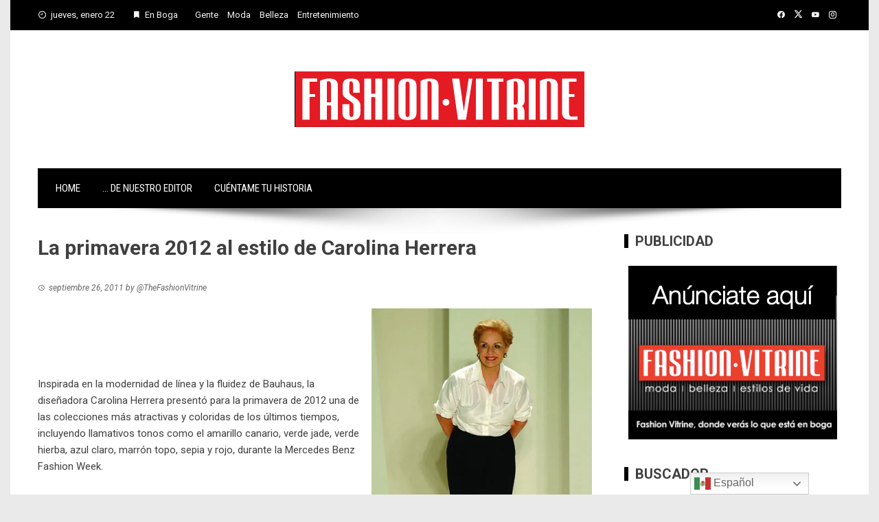

--- FILE ---
content_type: text/html; charset=UTF-8
request_url: https://www.fashionvitrine.com/pasarela/carolina-herrera/
body_size: 24685
content:
<!DOCTYPE html>
<html lang="es">

    <head>
        <meta charset="UTF-8">
        <meta name="viewport" content="width=device-width, initial-scale=1">
        <link rel="profile" href="http://gmpg.org/xfn/11">

        <script async src='//pagead2.googlesyndication.com/pagead/js/adsbygoogle.js'></script>
<script>
  (adsbygoogle = window.adsbygoogle || []).push({
    google_ad_client: 'pub-3271446348267030',
    enable_page_level_ads: true
  });
</script><meta name='robots' content='index, follow, max-image-preview:large, max-snippet:-1, max-video-preview:-1' />
	<style>img:is([sizes="auto" i], [sizes^="auto," i]) { contain-intrinsic-size: 3000px 1500px }</style>
	
	<!-- This site is optimized with the Yoast SEO plugin v24.8 - https://yoast.com/wordpress/plugins/seo/ -->
	<title>La primavera 2012 al estilo de Carolina Herrera - Fashion Vitrine</title>
	<meta name="description" content="Inspirada en la modernidad de línea y la fluidez de Bauhaus, Carolina Herrera presentó para la primavera de 2012 atractiva colección de moda" />
	<link rel="canonical" href="https://www.fashionvitrine.com/pasarela/carolina-herrera/" />
	<meta property="og:locale" content="es_ES" />
	<meta property="og:type" content="article" />
	<meta property="og:title" content="La primavera 2012 al estilo de Carolina Herrera - Fashion Vitrine" />
	<meta property="og:description" content="Inspirada en la modernidad de línea y la fluidez de Bauhaus, Carolina Herrera presentó para la primavera de 2012 atractiva colección de moda" />
	<meta property="og:url" content="https://www.fashionvitrine.com/pasarela/carolina-herrera/" />
	<meta property="article:publisher" content="https://www.facebook.com/fashionvitrine" />
	<meta property="article:published_time" content="2011-09-26T05:14:10+00:00" />
	<meta property="article:modified_time" content="2012-01-02T20:45:33+00:00" />
	<meta property="og:image" content="https://i0.wp.com/www.fashionvitrine.com/wp-content/uploads/2011/09/CHNY-Pasarela.jpg?fit=290%2C290&ssl=1" />
	<meta property="og:image:width" content="290" />
	<meta property="og:image:height" content="290" />
	<meta property="og:image:type" content="image/jpeg" />
	<meta name="author" content="@TheFashionVitrine" />
	<meta name="twitter:card" content="summary_large_image" />
	<meta name="twitter:creator" content="@fashionvitrine" />
	<meta name="twitter:site" content="@fashionvitrine" />
	<meta name="twitter:label1" content="Written by" />
	<meta name="twitter:data1" content="@TheFashionVitrine" />
	<meta name="twitter:label2" content="Est. reading time" />
	<meta name="twitter:data2" content="1 minuto" />
	<script type="application/ld+json" class="yoast-schema-graph">{"@context":"https://schema.org","@graph":[{"@type":"WebPage","@id":"https://www.fashionvitrine.com/pasarela/carolina-herrera/","url":"https://www.fashionvitrine.com/pasarela/carolina-herrera/","name":"La primavera 2012 al estilo de Carolina Herrera - Fashion Vitrine","isPartOf":{"@id":"https://www.fashionvitrine.com/#website"},"primaryImageOfPage":{"@id":"https://www.fashionvitrine.com/pasarela/carolina-herrera/#primaryimage"},"image":{"@id":"https://www.fashionvitrine.com/pasarela/carolina-herrera/#primaryimage"},"thumbnailUrl":"https://i0.wp.com/www.fashionvitrine.com/wp-content/uploads/2011/09/CHNY-Pasarela.jpg?fit=290%2C290&ssl=1","datePublished":"2011-09-26T05:14:10+00:00","dateModified":"2012-01-02T20:45:33+00:00","author":{"@id":"https://www.fashionvitrine.com/#/schema/person/c7ff47f1157246cb4d885da8bf2685da"},"description":"Inspirada en la modernidad de línea y la fluidez de Bauhaus, Carolina Herrera presentó para la primavera de 2012 atractiva colección de moda","breadcrumb":{"@id":"https://www.fashionvitrine.com/pasarela/carolina-herrera/#breadcrumb"},"inLanguage":"es","potentialAction":[{"@type":"ReadAction","target":["https://www.fashionvitrine.com/pasarela/carolina-herrera/"]}]},{"@type":"ImageObject","inLanguage":"es","@id":"https://www.fashionvitrine.com/pasarela/carolina-herrera/#primaryimage","url":"https://i0.wp.com/www.fashionvitrine.com/wp-content/uploads/2011/09/CHNY-Pasarela.jpg?fit=290%2C290&ssl=1","contentUrl":"https://i0.wp.com/www.fashionvitrine.com/wp-content/uploads/2011/09/CHNY-Pasarela.jpg?fit=290%2C290&ssl=1","width":"290","height":"290"},{"@type":"BreadcrumbList","@id":"https://www.fashionvitrine.com/pasarela/carolina-herrera/#breadcrumb","itemListElement":[{"@type":"ListItem","position":1,"name":"Portada","item":"https://www.fashionvitrine.com/"},{"@type":"ListItem","position":2,"name":"La primavera 2012 al estilo de Carolina Herrera"}]},{"@type":"WebSite","@id":"https://www.fashionvitrine.com/#website","url":"https://www.fashionvitrine.com/","name":"","description":"Lo que está en boga en moda, estilo y entretenimiento","potentialAction":[{"@type":"SearchAction","target":{"@type":"EntryPoint","urlTemplate":"https://www.fashionvitrine.com/?s={search_term_string}"},"query-input":{"@type":"PropertyValueSpecification","valueRequired":true,"valueName":"search_term_string"}}],"inLanguage":"es"},{"@type":"Person","@id":"https://www.fashionvitrine.com/#/schema/person/c7ff47f1157246cb4d885da8bf2685da","name":"@TheFashionVitrine","image":{"@type":"ImageObject","inLanguage":"es","@id":"https://www.fashionvitrine.com/#/schema/person/image/","url":"https://secure.gravatar.com/avatar/9cc7f1bfb7694b4edca4f9b19528eb27?s=96&d=mm&r=g","contentUrl":"https://secure.gravatar.com/avatar/9cc7f1bfb7694b4edca4f9b19528eb27?s=96&d=mm&r=g","caption":"@TheFashionVitrine"},"url":"https://www.fashionvitrine.com/author/admin/"}]}</script>
	<!-- / Yoast SEO plugin. -->


<link rel='dns-prefetch' href='//secure.gravatar.com' />
<link rel='dns-prefetch' href='//stats.wp.com' />
<link rel='dns-prefetch' href='//fonts.googleapis.com' />
<link rel='dns-prefetch' href='//v0.wordpress.com' />
<link rel='dns-prefetch' href='//www.googletagmanager.com' />
<link rel='dns-prefetch' href='//pagead2.googlesyndication.com' />
<link rel='preconnect' href='//i0.wp.com' />
<link rel='preconnect' href='//c0.wp.com' />
<link rel="alternate" type="application/rss+xml" title=" &raquo; Feed" href="https://www.fashionvitrine.com/feed/" />
<link rel="alternate" type="application/rss+xml" title=" &raquo; Feed de los comentarios" href="https://www.fashionvitrine.com/comments/feed/" />
<link rel="alternate" type="application/rss+xml" title=" &raquo; Comentario La primavera 2012 al estilo de Carolina Herrera del feed" href="https://www.fashionvitrine.com/pasarela/carolina-herrera/feed/" />
<script>
window._wpemojiSettings = {"baseUrl":"https:\/\/s.w.org\/images\/core\/emoji\/15.0.3\/72x72\/","ext":".png","svgUrl":"https:\/\/s.w.org\/images\/core\/emoji\/15.0.3\/svg\/","svgExt":".svg","source":{"concatemoji":"https:\/\/www.fashionvitrine.com\/wp-includes\/js\/wp-emoji-release.min.js?ver=6.7.2"}};
/*! This file is auto-generated */
!function(i,n){var o,s,e;function c(e){try{var t={supportTests:e,timestamp:(new Date).valueOf()};sessionStorage.setItem(o,JSON.stringify(t))}catch(e){}}function p(e,t,n){e.clearRect(0,0,e.canvas.width,e.canvas.height),e.fillText(t,0,0);var t=new Uint32Array(e.getImageData(0,0,e.canvas.width,e.canvas.height).data),r=(e.clearRect(0,0,e.canvas.width,e.canvas.height),e.fillText(n,0,0),new Uint32Array(e.getImageData(0,0,e.canvas.width,e.canvas.height).data));return t.every(function(e,t){return e===r[t]})}function u(e,t,n){switch(t){case"flag":return n(e,"\ud83c\udff3\ufe0f\u200d\u26a7\ufe0f","\ud83c\udff3\ufe0f\u200b\u26a7\ufe0f")?!1:!n(e,"\ud83c\uddfa\ud83c\uddf3","\ud83c\uddfa\u200b\ud83c\uddf3")&&!n(e,"\ud83c\udff4\udb40\udc67\udb40\udc62\udb40\udc65\udb40\udc6e\udb40\udc67\udb40\udc7f","\ud83c\udff4\u200b\udb40\udc67\u200b\udb40\udc62\u200b\udb40\udc65\u200b\udb40\udc6e\u200b\udb40\udc67\u200b\udb40\udc7f");case"emoji":return!n(e,"\ud83d\udc26\u200d\u2b1b","\ud83d\udc26\u200b\u2b1b")}return!1}function f(e,t,n){var r="undefined"!=typeof WorkerGlobalScope&&self instanceof WorkerGlobalScope?new OffscreenCanvas(300,150):i.createElement("canvas"),a=r.getContext("2d",{willReadFrequently:!0}),o=(a.textBaseline="top",a.font="600 32px Arial",{});return e.forEach(function(e){o[e]=t(a,e,n)}),o}function t(e){var t=i.createElement("script");t.src=e,t.defer=!0,i.head.appendChild(t)}"undefined"!=typeof Promise&&(o="wpEmojiSettingsSupports",s=["flag","emoji"],n.supports={everything:!0,everythingExceptFlag:!0},e=new Promise(function(e){i.addEventListener("DOMContentLoaded",e,{once:!0})}),new Promise(function(t){var n=function(){try{var e=JSON.parse(sessionStorage.getItem(o));if("object"==typeof e&&"number"==typeof e.timestamp&&(new Date).valueOf()<e.timestamp+604800&&"object"==typeof e.supportTests)return e.supportTests}catch(e){}return null}();if(!n){if("undefined"!=typeof Worker&&"undefined"!=typeof OffscreenCanvas&&"undefined"!=typeof URL&&URL.createObjectURL&&"undefined"!=typeof Blob)try{var e="postMessage("+f.toString()+"("+[JSON.stringify(s),u.toString(),p.toString()].join(",")+"));",r=new Blob([e],{type:"text/javascript"}),a=new Worker(URL.createObjectURL(r),{name:"wpTestEmojiSupports"});return void(a.onmessage=function(e){c(n=e.data),a.terminate(),t(n)})}catch(e){}c(n=f(s,u,p))}t(n)}).then(function(e){for(var t in e)n.supports[t]=e[t],n.supports.everything=n.supports.everything&&n.supports[t],"flag"!==t&&(n.supports.everythingExceptFlag=n.supports.everythingExceptFlag&&n.supports[t]);n.supports.everythingExceptFlag=n.supports.everythingExceptFlag&&!n.supports.flag,n.DOMReady=!1,n.readyCallback=function(){n.DOMReady=!0}}).then(function(){return e}).then(function(){var e;n.supports.everything||(n.readyCallback(),(e=n.source||{}).concatemoji?t(e.concatemoji):e.wpemoji&&e.twemoji&&(t(e.twemoji),t(e.wpemoji)))}))}((window,document),window._wpemojiSettings);
</script>
<link rel='stylesheet' id='colorbox-theme1-css' href='https://www.fashionvitrine.com/wp-content/plugins/jquery-lightbox-for-native-galleries/colorbox/theme1/colorbox.css?ver=1.3.14' media='screen' />
<link rel='stylesheet' id='twb-open-sans-css' href='https://fonts.googleapis.com/css?family=Open+Sans%3A300%2C400%2C500%2C600%2C700%2C800&#038;display=swap&#038;ver=6.7.2' media='all' />
<link rel='stylesheet' id='twbbwg-global-css' href='https://www.fashionvitrine.com/wp-content/plugins/photo-gallery/booster/assets/css/global.css?ver=1.0.0' media='all' />
<link rel='stylesheet' id='sbi_styles-css' href='https://www.fashionvitrine.com/wp-content/plugins/instagram-feed/css/sbi-styles.min.css?ver=6.8.0' media='all' />
<style id='wp-emoji-styles-inline-css'>

	img.wp-smiley, img.emoji {
		display: inline !important;
		border: none !important;
		box-shadow: none !important;
		height: 1em !important;
		width: 1em !important;
		margin: 0 0.07em !important;
		vertical-align: -0.1em !important;
		background: none !important;
		padding: 0 !important;
	}
</style>
<link rel='stylesheet' id='wp-block-library-css' href='https://c0.wp.com/c/6.7.2/wp-includes/css/dist/block-library/style.min.css' media='all' />
<style id='wp-block-library-theme-inline-css'>
.wp-block-audio :where(figcaption){color:#555;font-size:13px;text-align:center}.is-dark-theme .wp-block-audio :where(figcaption){color:#ffffffa6}.wp-block-audio{margin:0 0 1em}.wp-block-code{border:1px solid #ccc;border-radius:4px;font-family:Menlo,Consolas,monaco,monospace;padding:.8em 1em}.wp-block-embed :where(figcaption){color:#555;font-size:13px;text-align:center}.is-dark-theme .wp-block-embed :where(figcaption){color:#ffffffa6}.wp-block-embed{margin:0 0 1em}.blocks-gallery-caption{color:#555;font-size:13px;text-align:center}.is-dark-theme .blocks-gallery-caption{color:#ffffffa6}:root :where(.wp-block-image figcaption){color:#555;font-size:13px;text-align:center}.is-dark-theme :root :where(.wp-block-image figcaption){color:#ffffffa6}.wp-block-image{margin:0 0 1em}.wp-block-pullquote{border-bottom:4px solid;border-top:4px solid;color:currentColor;margin-bottom:1.75em}.wp-block-pullquote cite,.wp-block-pullquote footer,.wp-block-pullquote__citation{color:currentColor;font-size:.8125em;font-style:normal;text-transform:uppercase}.wp-block-quote{border-left:.25em solid;margin:0 0 1.75em;padding-left:1em}.wp-block-quote cite,.wp-block-quote footer{color:currentColor;font-size:.8125em;font-style:normal;position:relative}.wp-block-quote:where(.has-text-align-right){border-left:none;border-right:.25em solid;padding-left:0;padding-right:1em}.wp-block-quote:where(.has-text-align-center){border:none;padding-left:0}.wp-block-quote.is-large,.wp-block-quote.is-style-large,.wp-block-quote:where(.is-style-plain){border:none}.wp-block-search .wp-block-search__label{font-weight:700}.wp-block-search__button{border:1px solid #ccc;padding:.375em .625em}:where(.wp-block-group.has-background){padding:1.25em 2.375em}.wp-block-separator.has-css-opacity{opacity:.4}.wp-block-separator{border:none;border-bottom:2px solid;margin-left:auto;margin-right:auto}.wp-block-separator.has-alpha-channel-opacity{opacity:1}.wp-block-separator:not(.is-style-wide):not(.is-style-dots){width:100px}.wp-block-separator.has-background:not(.is-style-dots){border-bottom:none;height:1px}.wp-block-separator.has-background:not(.is-style-wide):not(.is-style-dots){height:2px}.wp-block-table{margin:0 0 1em}.wp-block-table td,.wp-block-table th{word-break:normal}.wp-block-table :where(figcaption){color:#555;font-size:13px;text-align:center}.is-dark-theme .wp-block-table :where(figcaption){color:#ffffffa6}.wp-block-video :where(figcaption){color:#555;font-size:13px;text-align:center}.is-dark-theme .wp-block-video :where(figcaption){color:#ffffffa6}.wp-block-video{margin:0 0 1em}:root :where(.wp-block-template-part.has-background){margin-bottom:0;margin-top:0;padding:1.25em 2.375em}
</style>
<link rel='stylesheet' id='mediaelement-css' href='https://c0.wp.com/c/6.7.2/wp-includes/js/mediaelement/mediaelementplayer-legacy.min.css' media='all' />
<link rel='stylesheet' id='wp-mediaelement-css' href='https://c0.wp.com/c/6.7.2/wp-includes/js/mediaelement/wp-mediaelement.min.css' media='all' />
<style id='jetpack-sharing-buttons-style-inline-css'>
.jetpack-sharing-buttons__services-list{display:flex;flex-direction:row;flex-wrap:wrap;gap:0;list-style-type:none;margin:5px;padding:0}.jetpack-sharing-buttons__services-list.has-small-icon-size{font-size:12px}.jetpack-sharing-buttons__services-list.has-normal-icon-size{font-size:16px}.jetpack-sharing-buttons__services-list.has-large-icon-size{font-size:24px}.jetpack-sharing-buttons__services-list.has-huge-icon-size{font-size:36px}@media print{.jetpack-sharing-buttons__services-list{display:none!important}}.editor-styles-wrapper .wp-block-jetpack-sharing-buttons{gap:0;padding-inline-start:0}ul.jetpack-sharing-buttons__services-list.has-background{padding:1.25em 2.375em}
</style>
<style id='global-styles-inline-css'>
:root{--wp--preset--aspect-ratio--square: 1;--wp--preset--aspect-ratio--4-3: 4/3;--wp--preset--aspect-ratio--3-4: 3/4;--wp--preset--aspect-ratio--3-2: 3/2;--wp--preset--aspect-ratio--2-3: 2/3;--wp--preset--aspect-ratio--16-9: 16/9;--wp--preset--aspect-ratio--9-16: 9/16;--wp--preset--color--black: #000000;--wp--preset--color--cyan-bluish-gray: #abb8c3;--wp--preset--color--white: #ffffff;--wp--preset--color--pale-pink: #f78da7;--wp--preset--color--vivid-red: #cf2e2e;--wp--preset--color--luminous-vivid-orange: #ff6900;--wp--preset--color--luminous-vivid-amber: #fcb900;--wp--preset--color--light-green-cyan: #7bdcb5;--wp--preset--color--vivid-green-cyan: #00d084;--wp--preset--color--pale-cyan-blue: #8ed1fc;--wp--preset--color--vivid-cyan-blue: #0693e3;--wp--preset--color--vivid-purple: #9b51e0;--wp--preset--gradient--vivid-cyan-blue-to-vivid-purple: linear-gradient(135deg,rgba(6,147,227,1) 0%,rgb(155,81,224) 100%);--wp--preset--gradient--light-green-cyan-to-vivid-green-cyan: linear-gradient(135deg,rgb(122,220,180) 0%,rgb(0,208,130) 100%);--wp--preset--gradient--luminous-vivid-amber-to-luminous-vivid-orange: linear-gradient(135deg,rgba(252,185,0,1) 0%,rgba(255,105,0,1) 100%);--wp--preset--gradient--luminous-vivid-orange-to-vivid-red: linear-gradient(135deg,rgba(255,105,0,1) 0%,rgb(207,46,46) 100%);--wp--preset--gradient--very-light-gray-to-cyan-bluish-gray: linear-gradient(135deg,rgb(238,238,238) 0%,rgb(169,184,195) 100%);--wp--preset--gradient--cool-to-warm-spectrum: linear-gradient(135deg,rgb(74,234,220) 0%,rgb(151,120,209) 20%,rgb(207,42,186) 40%,rgb(238,44,130) 60%,rgb(251,105,98) 80%,rgb(254,248,76) 100%);--wp--preset--gradient--blush-light-purple: linear-gradient(135deg,rgb(255,206,236) 0%,rgb(152,150,240) 100%);--wp--preset--gradient--blush-bordeaux: linear-gradient(135deg,rgb(254,205,165) 0%,rgb(254,45,45) 50%,rgb(107,0,62) 100%);--wp--preset--gradient--luminous-dusk: linear-gradient(135deg,rgb(255,203,112) 0%,rgb(199,81,192) 50%,rgb(65,88,208) 100%);--wp--preset--gradient--pale-ocean: linear-gradient(135deg,rgb(255,245,203) 0%,rgb(182,227,212) 50%,rgb(51,167,181) 100%);--wp--preset--gradient--electric-grass: linear-gradient(135deg,rgb(202,248,128) 0%,rgb(113,206,126) 100%);--wp--preset--gradient--midnight: linear-gradient(135deg,rgb(2,3,129) 0%,rgb(40,116,252) 100%);--wp--preset--font-size--small: 0.9rem;--wp--preset--font-size--medium: 1.05rem;--wp--preset--font-size--large: clamp(1.39rem, 1.39rem + ((1vw - 0.2rem) * 0.836), 1.85rem);--wp--preset--font-size--x-large: clamp(1.85rem, 1.85rem + ((1vw - 0.2rem) * 1.182), 2.5rem);--wp--preset--font-size--xx-large: clamp(2.5rem, 2.5rem + ((1vw - 0.2rem) * 1.4), 3.27rem);--wp--preset--spacing--20: 0.44rem;--wp--preset--spacing--30: 0.67rem;--wp--preset--spacing--40: 1rem;--wp--preset--spacing--50: 1.5rem;--wp--preset--spacing--60: 2.25rem;--wp--preset--spacing--70: 3.38rem;--wp--preset--spacing--80: 5.06rem;--wp--preset--shadow--natural: 6px 6px 9px rgba(0, 0, 0, 0.2);--wp--preset--shadow--deep: 12px 12px 50px rgba(0, 0, 0, 0.4);--wp--preset--shadow--sharp: 6px 6px 0px rgba(0, 0, 0, 0.2);--wp--preset--shadow--outlined: 6px 6px 0px -3px rgba(255, 255, 255, 1), 6px 6px rgba(0, 0, 0, 1);--wp--preset--shadow--crisp: 6px 6px 0px rgba(0, 0, 0, 1);}:root { --wp--style--global--content-size: 1100px;--wp--style--global--wide-size: 1200px; }:where(body) { margin: 0; }.wp-site-blocks > .alignleft { float: left; margin-right: 2em; }.wp-site-blocks > .alignright { float: right; margin-left: 2em; }.wp-site-blocks > .aligncenter { justify-content: center; margin-left: auto; margin-right: auto; }:where(.wp-site-blocks) > * { margin-block-start: 24px; margin-block-end: 0; }:where(.wp-site-blocks) > :first-child { margin-block-start: 0; }:where(.wp-site-blocks) > :last-child { margin-block-end: 0; }:root { --wp--style--block-gap: 24px; }:root :where(.is-layout-flow) > :first-child{margin-block-start: 0;}:root :where(.is-layout-flow) > :last-child{margin-block-end: 0;}:root :where(.is-layout-flow) > *{margin-block-start: 24px;margin-block-end: 0;}:root :where(.is-layout-constrained) > :first-child{margin-block-start: 0;}:root :where(.is-layout-constrained) > :last-child{margin-block-end: 0;}:root :where(.is-layout-constrained) > *{margin-block-start: 24px;margin-block-end: 0;}:root :where(.is-layout-flex){gap: 24px;}:root :where(.is-layout-grid){gap: 24px;}.is-layout-flow > .alignleft{float: left;margin-inline-start: 0;margin-inline-end: 2em;}.is-layout-flow > .alignright{float: right;margin-inline-start: 2em;margin-inline-end: 0;}.is-layout-flow > .aligncenter{margin-left: auto !important;margin-right: auto !important;}.is-layout-constrained > .alignleft{float: left;margin-inline-start: 0;margin-inline-end: 2em;}.is-layout-constrained > .alignright{float: right;margin-inline-start: 2em;margin-inline-end: 0;}.is-layout-constrained > .aligncenter{margin-left: auto !important;margin-right: auto !important;}.is-layout-constrained > :where(:not(.alignleft):not(.alignright):not(.alignfull)){max-width: var(--wp--style--global--content-size);margin-left: auto !important;margin-right: auto !important;}.is-layout-constrained > .alignwide{max-width: var(--wp--style--global--wide-size);}body .is-layout-flex{display: flex;}.is-layout-flex{flex-wrap: wrap;align-items: center;}.is-layout-flex > :is(*, div){margin: 0;}body .is-layout-grid{display: grid;}.is-layout-grid > :is(*, div){margin: 0;}body{padding-top: 0px;padding-right: 0px;padding-bottom: 0px;padding-left: 0px;}:root :where(.wp-element-button, .wp-block-button__link){background-color: #32373c;border-width: 0;color: #fff;font-family: inherit;font-size: inherit;line-height: inherit;padding: calc(0.667em + 2px) calc(1.333em + 2px);text-decoration: none;}.has-black-color{color: var(--wp--preset--color--black) !important;}.has-cyan-bluish-gray-color{color: var(--wp--preset--color--cyan-bluish-gray) !important;}.has-white-color{color: var(--wp--preset--color--white) !important;}.has-pale-pink-color{color: var(--wp--preset--color--pale-pink) !important;}.has-vivid-red-color{color: var(--wp--preset--color--vivid-red) !important;}.has-luminous-vivid-orange-color{color: var(--wp--preset--color--luminous-vivid-orange) !important;}.has-luminous-vivid-amber-color{color: var(--wp--preset--color--luminous-vivid-amber) !important;}.has-light-green-cyan-color{color: var(--wp--preset--color--light-green-cyan) !important;}.has-vivid-green-cyan-color{color: var(--wp--preset--color--vivid-green-cyan) !important;}.has-pale-cyan-blue-color{color: var(--wp--preset--color--pale-cyan-blue) !important;}.has-vivid-cyan-blue-color{color: var(--wp--preset--color--vivid-cyan-blue) !important;}.has-vivid-purple-color{color: var(--wp--preset--color--vivid-purple) !important;}.has-black-background-color{background-color: var(--wp--preset--color--black) !important;}.has-cyan-bluish-gray-background-color{background-color: var(--wp--preset--color--cyan-bluish-gray) !important;}.has-white-background-color{background-color: var(--wp--preset--color--white) !important;}.has-pale-pink-background-color{background-color: var(--wp--preset--color--pale-pink) !important;}.has-vivid-red-background-color{background-color: var(--wp--preset--color--vivid-red) !important;}.has-luminous-vivid-orange-background-color{background-color: var(--wp--preset--color--luminous-vivid-orange) !important;}.has-luminous-vivid-amber-background-color{background-color: var(--wp--preset--color--luminous-vivid-amber) !important;}.has-light-green-cyan-background-color{background-color: var(--wp--preset--color--light-green-cyan) !important;}.has-vivid-green-cyan-background-color{background-color: var(--wp--preset--color--vivid-green-cyan) !important;}.has-pale-cyan-blue-background-color{background-color: var(--wp--preset--color--pale-cyan-blue) !important;}.has-vivid-cyan-blue-background-color{background-color: var(--wp--preset--color--vivid-cyan-blue) !important;}.has-vivid-purple-background-color{background-color: var(--wp--preset--color--vivid-purple) !important;}.has-black-border-color{border-color: var(--wp--preset--color--black) !important;}.has-cyan-bluish-gray-border-color{border-color: var(--wp--preset--color--cyan-bluish-gray) !important;}.has-white-border-color{border-color: var(--wp--preset--color--white) !important;}.has-pale-pink-border-color{border-color: var(--wp--preset--color--pale-pink) !important;}.has-vivid-red-border-color{border-color: var(--wp--preset--color--vivid-red) !important;}.has-luminous-vivid-orange-border-color{border-color: var(--wp--preset--color--luminous-vivid-orange) !important;}.has-luminous-vivid-amber-border-color{border-color: var(--wp--preset--color--luminous-vivid-amber) !important;}.has-light-green-cyan-border-color{border-color: var(--wp--preset--color--light-green-cyan) !important;}.has-vivid-green-cyan-border-color{border-color: var(--wp--preset--color--vivid-green-cyan) !important;}.has-pale-cyan-blue-border-color{border-color: var(--wp--preset--color--pale-cyan-blue) !important;}.has-vivid-cyan-blue-border-color{border-color: var(--wp--preset--color--vivid-cyan-blue) !important;}.has-vivid-purple-border-color{border-color: var(--wp--preset--color--vivid-purple) !important;}.has-vivid-cyan-blue-to-vivid-purple-gradient-background{background: var(--wp--preset--gradient--vivid-cyan-blue-to-vivid-purple) !important;}.has-light-green-cyan-to-vivid-green-cyan-gradient-background{background: var(--wp--preset--gradient--light-green-cyan-to-vivid-green-cyan) !important;}.has-luminous-vivid-amber-to-luminous-vivid-orange-gradient-background{background: var(--wp--preset--gradient--luminous-vivid-amber-to-luminous-vivid-orange) !important;}.has-luminous-vivid-orange-to-vivid-red-gradient-background{background: var(--wp--preset--gradient--luminous-vivid-orange-to-vivid-red) !important;}.has-very-light-gray-to-cyan-bluish-gray-gradient-background{background: var(--wp--preset--gradient--very-light-gray-to-cyan-bluish-gray) !important;}.has-cool-to-warm-spectrum-gradient-background{background: var(--wp--preset--gradient--cool-to-warm-spectrum) !important;}.has-blush-light-purple-gradient-background{background: var(--wp--preset--gradient--blush-light-purple) !important;}.has-blush-bordeaux-gradient-background{background: var(--wp--preset--gradient--blush-bordeaux) !important;}.has-luminous-dusk-gradient-background{background: var(--wp--preset--gradient--luminous-dusk) !important;}.has-pale-ocean-gradient-background{background: var(--wp--preset--gradient--pale-ocean) !important;}.has-electric-grass-gradient-background{background: var(--wp--preset--gradient--electric-grass) !important;}.has-midnight-gradient-background{background: var(--wp--preset--gradient--midnight) !important;}.has-small-font-size{font-size: var(--wp--preset--font-size--small) !important;}.has-medium-font-size{font-size: var(--wp--preset--font-size--medium) !important;}.has-large-font-size{font-size: var(--wp--preset--font-size--large) !important;}.has-x-large-font-size{font-size: var(--wp--preset--font-size--x-large) !important;}.has-xx-large-font-size{font-size: var(--wp--preset--font-size--xx-large) !important;}
:root :where(.wp-block-pullquote){font-size: clamp(0.984em, 0.984rem + ((1vw - 0.2em) * 0.938), 1.5em);line-height: 1.6;}
</style>
<link rel='stylesheet' id='titan-adminbar-styles-css' href='https://www.fashionvitrine.com/wp-content/plugins/anti-spam/assets/css/admin-bar.css?ver=7.3.5' media='all' />
<link rel='stylesheet' id='bwg_fonts-css' href='https://www.fashionvitrine.com/wp-content/plugins/photo-gallery/css/bwg-fonts/fonts.css?ver=0.0.1' media='all' />
<link rel='stylesheet' id='sumoselect-css' href='https://www.fashionvitrine.com/wp-content/plugins/photo-gallery/css/sumoselect.min.css?ver=3.4.6' media='all' />
<link rel='stylesheet' id='mCustomScrollbar-css' href='https://www.fashionvitrine.com/wp-content/plugins/photo-gallery/css/jquery.mCustomScrollbar.min.css?ver=3.1.5' media='all' />
<link rel='stylesheet' id='bwg_frontend-css' href='https://www.fashionvitrine.com/wp-content/plugins/photo-gallery/css/styles.min.css?ver=1.8.35' media='all' />
<link rel='stylesheet' id='share-on-whatsapp-style-file-css' href='https://www.fashionvitrine.com/wp-content/plugins/share-post-on-whatsapp/includes/whatsappshare.css?ver=6.7.2' media='all' />
<link rel='stylesheet' id='ngg_trigger_buttons-css' href='https://www.fashionvitrine.com/wp-content/plugins/nextgen-gallery/static/GalleryDisplay/trigger_buttons.css?ver=3.59.10' media='all' />
<link rel='stylesheet' id='fancybox-0-css' href='https://www.fashionvitrine.com/wp-content/plugins/nextgen-gallery/static/Lightbox/fancybox/jquery.fancybox-1.3.4.css?ver=3.59.10' media='all' />
<link rel='stylesheet' id='fontawesome_v4_shim_style-css' href='https://www.fashionvitrine.com/wp-content/plugins/nextgen-gallery/static/FontAwesome/css/v4-shims.min.css?ver=6.7.2' media='all' />
<link rel='stylesheet' id='fontawesome-css' href='https://www.fashionvitrine.com/wp-content/plugins/nextgen-gallery/static/FontAwesome/css/all.min.css?ver=6.7.2' media='all' />
<link rel='stylesheet' id='nextgen_pagination_style-css' href='https://www.fashionvitrine.com/wp-content/plugins/nextgen-gallery/static/GalleryDisplay/pagination_style.css?ver=3.59.10' media='all' />
<link rel='stylesheet' id='nextgen_basic_thumbnails_style-css' href='https://www.fashionvitrine.com/wp-content/plugins/nextgen-gallery/static/Thumbnails/nextgen_basic_thumbnails.css?ver=3.59.10' media='all' />
<link rel='stylesheet' id='viral-style-css' href='https://www.fashionvitrine.com/wp-content/themes/viral/style.css?ver=1.8.51' media='all' />
<style id='viral-style-inline-css'>
:root{--viral-template-color:#000000;--viral-background-color:#FFFFFF}
</style>
<link rel='stylesheet' id='twittericon-css' href='https://www.fashionvitrine.com/wp-content/themes/viral/css/twittericon.css?ver=1.8.51' media='all' />
<link rel='stylesheet' id='materialdesignicons-css' href='https://www.fashionvitrine.com/wp-content/themes/viral/css/materialdesignicons.css?ver=1.8.51' media='all' />
<link rel='stylesheet' id='owl-carousel-css' href='https://www.fashionvitrine.com/wp-content/themes/viral/css/owl.carousel.css?ver=1.8.51' media='all' />
<link rel='stylesheet' id='viral-fonts-css' href='https://fonts.googleapis.com/css?family=Roboto+Condensed%3A300%2C300i%2C400%2C400i%2C700%2C700i%7CRoboto%3A100%2C100i%2C300%2C300i%2C400%2C400i%2C500%2C500i%2C700%2C700i%2C900%2C900i&#038;subset=latin%2Clatin-ext&#038;display=swap' media='all' />
<!-- Cool Video Gallery Script starts here --><!-- Cool Video Gallery Script ends here --><script src="https://c0.wp.com/c/6.7.2/wp-includes/js/jquery/jquery.min.js" id="jquery-core-js"></script>
<script src="https://c0.wp.com/c/6.7.2/wp-includes/js/jquery/jquery-migrate.min.js" id="jquery-migrate-js"></script>
<script src="https://www.fashionvitrine.com/wp-content/plugins/jquery-lightbox-for-native-galleries/colorbox/jquery.colorbox-min.js?ver=1.3.14" id="colorbox-js"></script>
<script src="https://www.fashionvitrine.com/wp-content/plugins/photo-gallery/booster/assets/js/circle-progress.js?ver=1.2.2" id="twbbwg-circle-js"></script>
<script id="twbbwg-global-js-extra">
var twb = {"nonce":"bb3ea3807f","ajax_url":"https:\/\/www.fashionvitrine.com\/wp-admin\/admin-ajax.php","plugin_url":"https:\/\/www.fashionvitrine.com\/wp-content\/plugins\/photo-gallery\/booster","href":"https:\/\/www.fashionvitrine.com\/wp-admin\/admin.php?page=twbbwg_photo-gallery"};
var twb = {"nonce":"bb3ea3807f","ajax_url":"https:\/\/www.fashionvitrine.com\/wp-admin\/admin-ajax.php","plugin_url":"https:\/\/www.fashionvitrine.com\/wp-content\/plugins\/photo-gallery\/booster","href":"https:\/\/www.fashionvitrine.com\/wp-admin\/admin.php?page=twbbwg_photo-gallery"};
</script>
<script src="https://www.fashionvitrine.com/wp-content/plugins/photo-gallery/booster/assets/js/global.js?ver=1.0.0" id="twbbwg-global-js"></script>
<script src="https://c0.wp.com/c/6.7.2/wp-includes/js/swfobject.js" id="swfobject-js"></script>
<script src="https://www.fashionvitrine.com/wp-content/plugins/photo-gallery/js/jquery.sumoselect.min.js?ver=3.4.6" id="sumoselect-js"></script>
<script src="https://www.fashionvitrine.com/wp-content/plugins/photo-gallery/js/tocca.min.js?ver=2.0.9" id="bwg_mobile-js"></script>
<script src="https://www.fashionvitrine.com/wp-content/plugins/photo-gallery/js/jquery.mCustomScrollbar.concat.min.js?ver=3.1.5" id="mCustomScrollbar-js"></script>
<script src="https://www.fashionvitrine.com/wp-content/plugins/photo-gallery/js/jquery.fullscreen.min.js?ver=0.6.0" id="jquery-fullscreen-js"></script>
<script id="bwg_frontend-js-extra">
var bwg_objectsL10n = {"bwg_field_required":"este campo es obligatorio.","bwg_mail_validation":"Esta no es una direcci\u00f3n de correo electr\u00f3nico v\u00e1lida.","bwg_search_result":"No hay im\u00e1genes que coincidan con tu b\u00fasqueda.","bwg_select_tag":"Select Tag","bwg_order_by":"Order By","bwg_search":"Buscar","bwg_show_ecommerce":"Show Ecommerce","bwg_hide_ecommerce":"Hide Ecommerce","bwg_show_comments":"Restaurar","bwg_hide_comments":"Ocultar comentarios","bwg_restore":"Restaurar","bwg_maximize":"Maximizar","bwg_fullscreen":"Pantalla completa","bwg_exit_fullscreen":"Salir de pantalla completa","bwg_search_tag":"SEARCH...","bwg_tag_no_match":"No tags found","bwg_all_tags_selected":"All tags selected","bwg_tags_selected":"tags selected","play":"Reproducir","pause":"Pausar","is_pro":"","bwg_play":"Reproducir","bwg_pause":"Pausar","bwg_hide_info":"Anterior informaci\u00f3n","bwg_show_info":"Mostrar info","bwg_hide_rating":"Hide rating","bwg_show_rating":"Show rating","ok":"Ok","cancel":"Cancel","select_all":"Select all","lazy_load":"0","lazy_loader":"https:\/\/www.fashionvitrine.com\/wp-content\/plugins\/photo-gallery\/images\/ajax_loader.png","front_ajax":"0","bwg_tag_see_all":"see all tags","bwg_tag_see_less":"see less tags"};
</script>
<script src="https://www.fashionvitrine.com/wp-content/plugins/photo-gallery/js/scripts.min.js?ver=1.8.35" id="bwg_frontend-js"></script>
<script src="https://www.fashionvitrine.com/wp-content/plugins/sam-pro-free/js/polyfill.min.js?ver=6.7.2" id="polyfills-js"></script>
<script src="https://www.fashionvitrine.com/wp-content/plugins/sam-pro-free/js/jquery.iframetracker.js?ver=6.7.2" id="samProTracker-js"></script>
<script id="samProLayout-js-extra">
var samProOptions = {"au":"https:\/\/www.fashionvitrine.com\/wp-content\/plugins\/sam-pro-free\/sam-pro-layout.php","load":"1","mailer":"1","clauses":"[base64]\/zzQBBoUxu5TZJVZN1CB369kU6B9YKgDqjBwek4YgGYHl1Ae2B11s4huBrhG6QeszFxV0mZ3Odd59eAOBDUf80IqbWYf\/+1rRrN2oJ4IpZQkyI0nJJgt0F6f89R8xfIMC6L7fcmyPBVLSQaNyqsKOPR\/ALD4OqqQsKLSwQfZFzcuolIijz1qQNuSQv\/[base64]\/gv64RcO+VjIIeqEtF0+Wx7nMRa46eKV+TCOZ0GLN\/wZHvhSvcUUG0PeH56LsLvf\/2Heq5cjkczuz2S0L\/vFEMbJ4lz3e99gK\/Cjuwcuz1z+mUefSDySrEtuh3hO47CemG9ltbNXgLsMmwKFtl+KUnMaZEO\/9EhTJKUYODFKMJVH+D4k1Wc7VEUeLJWSe\/ooTEnXDjARXguqn6f6hq0+\/915oRlzhuQbA5i6PgImaTb2H5GsjUjWuhBFfUzV7fz2Dz0tQII2FsTUMWK0+cvnQSyyT77VgjeJouBClK9Z4i2Dy+uWo1UvE\/cXmiYAF3POZt9c2V45MJOiQdanUVvsKENCA+8R6a7TQ7eUlVVLIQKFF0IeykgvI5EYGLRSxDfJ2I1HduaqCNi5YFIxdaXQTimlMQPyBVOTBZV7aT7RJCCYMUTUrxSFtrs39ZyFhRFHdCcdLRGu2fiJ3mxWNc0bWfCiKcqaiaN8iZblyVgnwvei4jUa3EGS27aHp647O\/sXHKquEV\/yyw82\/UJnhK0QPMlMoh+CBXknlnm7U9wD0RQkaQ4sLbrZeRcnj4HSUrwYDxde1AxtSJh6+tXYP8YwWeMxZd8qhye2mXAgpFNP2wfhgTuqDxTBYRp6RHFuNEmyhXVlx9lVGtkP043i3VJsCWQUADdBOn87\/Nd4617yUxM44+ty+Ws9Z2NmGtXnj5NYxyK7\/6637TFoqJJlGGRLgENhubdpa5It\/hqmgQ++qSMjh6mVcYN4oqsKZl9PLpm5S3YkmUNM9l9cYP94+AChvgT43Zl5D5EziP1vDX8vR51biOulC1RLa9Skx9ip\/0yM1kGGBN+XbrKlwawEZLXZcEPdWKyjY1YLQ+dlMf8XRblHdI6yt1MAIp33slfDB0KdyFyXCqAljmLAciSlhKTtnBsVnbEowIC8Fb8ycitjHsirVqFzxLbDQjC646r7uSl7ikebIUEtqyXcnymNFpb5gY5hRobhsUxjKQ+y0HAsrTCn4BzBk3t2Apt8df6a\/9iEeTLfTUo+M708II6mpNAGeFab6C4hTx9Nxsh6NSoJ5KiNLSQIc9YnNBYAG+Tg2HqLRvqKuf+n3BebRQ2LDzYroxsPCfY5NOG\/K1Gyc+qDo7vohhZkkYyVXzaZ1WCQUbcIv+hY56OAMU+khaBRLhxOo\/TlKiZnCe7EWaAnv5LFtl0DYe8tcbJasFxOljUCa3nF\/[base64]\/zs5OA\/mKN0C0tEY9FRf6kSy1w57wOymyMZMW3+XW+NhDYQ\/vtTMAlklN7jmI2S1VaCjkFvhbPvnsBdCukXrSpUYVrVzRZsunEhN8W2UV+THtUDFLEt8kXC9Uk=","doStats":"1","jsStats":"","container":"sam-pro-container","place":"sam-pro-place","ad":"sam-pro-ad","samProNonce":"e7fd83553f","ajaxUrl":"https:\/\/www.fashionvitrine.com\/wp-admin\/admin-ajax.php"};
</script>
<script src="https://www.fashionvitrine.com/wp-content/plugins/sam-pro-free/js/sam.pro.layout.min.js?ver=1.0.0.10" id="samProLayout-js"></script>
<script src="https://www.fashionvitrine.com/wp-content/plugins/share-post-on-whatsapp/includes/whatsappshare.js?ver=6.7.2" id="share-on-whatsapp-script-file-js"></script>
<script id="photocrati_ajax-js-extra">
var photocrati_ajax = {"url":"https:\/\/www.fashionvitrine.com\/index.php?photocrati_ajax=1","rest_url":"https:\/\/www.fashionvitrine.com\/wp-json\/","wp_home_url":"https:\/\/www.fashionvitrine.com","wp_site_url":"https:\/\/www.fashionvitrine.com","wp_root_url":"https:\/\/www.fashionvitrine.com","wp_plugins_url":"https:\/\/www.fashionvitrine.com\/wp-content\/plugins","wp_content_url":"https:\/\/www.fashionvitrine.com\/wp-content","wp_includes_url":"https:\/\/www.fashionvitrine.com\/wp-includes\/","ngg_param_slug":"nggallery","rest_nonce":"a9a9d1bb0f"};
</script>
<script src="https://www.fashionvitrine.com/wp-content/plugins/nextgen-gallery/static/Legacy/ajax.min.js?ver=3.59.10" id="photocrati_ajax-js"></script>
<script src="https://www.fashionvitrine.com/wp-content/plugins/nextgen-gallery/static/FontAwesome/js/v4-shims.min.js?ver=5.3.1" id="fontawesome_v4_shim-js"></script>
<script defer crossorigin="anonymous" data-auto-replace-svg="false" data-keep-original-source="false" data-search-pseudo-elements src="https://www.fashionvitrine.com/wp-content/plugins/nextgen-gallery/static/FontAwesome/js/all.min.js?ver=5.3.1" id="fontawesome-js"></script>
<script src="https://www.fashionvitrine.com/wp-content/plugins/nextgen-gallery/static/Thumbnails/nextgen_basic_thumbnails.js?ver=3.59.10" id="nextgen_basic_thumbnails_script-js"></script>
<script src="https://www.fashionvitrine.com/wp-content/plugins/cool-video-gallery/third_party_lib/jquery.utils/jquery.slideshow.js?ver=6.7.2" id="jquery.slideshow-js"></script>
<script src="https://www.fashionvitrine.com/wp-content/plugins/cool-video-gallery/third_party_lib/jquery.utils/jquery.stripslashes.js?ver=6.7.2" id="jquery.stripslashes-js"></script>
<link rel="https://api.w.org/" href="https://www.fashionvitrine.com/wp-json/" /><link rel="alternate" title="JSON" type="application/json" href="https://www.fashionvitrine.com/wp-json/wp/v2/posts/1048" /><link rel="EditURI" type="application/rsd+xml" title="RSD" href="https://www.fashionvitrine.com/xmlrpc.php?rsd" />
<meta name="generator" content="WordPress 6.7.2" />
<link rel='shortlink' href='https://wp.me/p9CT5w-gU' />
<link rel="alternate" title="oEmbed (JSON)" type="application/json+oembed" href="https://www.fashionvitrine.com/wp-json/oembed/1.0/embed?url=https%3A%2F%2Fwww.fashionvitrine.com%2Fpasarela%2Fcarolina-herrera%2F" />
<link rel="alternate" title="oEmbed (XML)" type="text/xml+oembed" href="https://www.fashionvitrine.com/wp-json/oembed/1.0/embed?url=https%3A%2F%2Fwww.fashionvitrine.com%2Fpasarela%2Fcarolina-herrera%2F&#038;format=xml" />
<!-- Cool Video Gallery Script starts here -->			<script type="text/javascript">
				jQuery(document).ready(function(){

					// Set JWPlayer License Key
					jwplayer.key="";
				});
			</script>
			<!-- Cool Video Gallery Script ends here -->
			<meta name="generator" content="Site Kit by Google 1.149.1" />	<style>img#wpstats{display:none}</style>
		
<!-- Google AdSense meta tags added by Site Kit -->
<meta name="google-adsense-platform-account" content="ca-host-pub-2644536267352236">
<meta name="google-adsense-platform-domain" content="sitekit.withgoogle.com">
<!-- End Google AdSense meta tags added by Site Kit -->
<meta name="generator" content="Elementor 3.28.3; features: additional_custom_breakpoints, e_local_google_fonts; settings: css_print_method-external, google_font-enabled, font_display-auto">
<!-- jQuery Lightbox For Native Galleries v3.2.2 | http://www.viper007bond.com/wordpress-plugins/jquery-lightbox-for-native-galleries/ -->
<script type="text/javascript">
// <![CDATA[
	jQuery(document).ready(function($){
		$(".gallery").each(function(index, obj){
			var galleryid = Math.floor(Math.random()*10000);
			$(obj).find("a").colorbox({rel:galleryid, maxWidth:"95%", maxHeight:"95%"});
		});
		$("a.lightbox").colorbox({maxWidth:"95%", maxHeight:"95%"});
	});
// ]]>
</script>
			<style>
				.e-con.e-parent:nth-of-type(n+4):not(.e-lazyloaded):not(.e-no-lazyload),
				.e-con.e-parent:nth-of-type(n+4):not(.e-lazyloaded):not(.e-no-lazyload) * {
					background-image: none !important;
				}
				@media screen and (max-height: 1024px) {
					.e-con.e-parent:nth-of-type(n+3):not(.e-lazyloaded):not(.e-no-lazyload),
					.e-con.e-parent:nth-of-type(n+3):not(.e-lazyloaded):not(.e-no-lazyload) * {
						background-image: none !important;
					}
				}
				@media screen and (max-height: 640px) {
					.e-con.e-parent:nth-of-type(n+2):not(.e-lazyloaded):not(.e-no-lazyload),
					.e-con.e-parent:nth-of-type(n+2):not(.e-lazyloaded):not(.e-no-lazyload) * {
						background-image: none !important;
					}
				}
			</style>
			
<!-- Google AdSense snippet added by Site Kit -->
<script async src="https://pagead2.googlesyndication.com/pagead/js/adsbygoogle.js?client=ca-pub-3152593239659699&amp;host=ca-host-pub-2644536267352236" crossorigin="anonymous"></script>

<!-- End Google AdSense snippet added by Site Kit -->
<link rel="icon" href="https://i0.wp.com/www.fashionvitrine.com/wp-content/uploads/2018/05/cropped-FV-1.jpg?fit=32%2C32&#038;ssl=1" sizes="32x32" />
<link rel="icon" href="https://i0.wp.com/www.fashionvitrine.com/wp-content/uploads/2018/05/cropped-FV-1.jpg?fit=192%2C192&#038;ssl=1" sizes="192x192" />
<link rel="apple-touch-icon" href="https://i0.wp.com/www.fashionvitrine.com/wp-content/uploads/2018/05/cropped-FV-1.jpg?fit=180%2C180&#038;ssl=1" />
<meta name="msapplication-TileImage" content="https://i0.wp.com/www.fashionvitrine.com/wp-content/uploads/2018/05/cropped-FV-1.jpg?fit=270%2C270&#038;ssl=1" />
    </head>

    <body class="post-template-default single single-post postid-1048 single-format-standard wp-custom-logo wp-embed-responsive viral-right-sidebar vl-boxed elementor-default elementor-kit-5871">
                        <div id="vl-page">
            <a class="skip-link screen-reader-text" href="#sq-content">Skip to content</a>
            <header id="vl-masthead" class="vl-site-header " >
                <div class="vl-top-header">
                    <div class="vl-container vl-clearfix">
                        <div class="vl-top-left-header">
                            <span><i class="mdi-clock-time-nine-outline"></i>jueves, enero 22</span><span><i class="mdi-bookmark"></i>En Boga</span><div class="vl-menu"><ul id="menu-primera-fila" class="vl-clearfix"><li id="menu-item-65" class="menu-item menu-item-type-taxonomy menu-item-object-category menu-item-65"><a href="https://www.fashionvitrine.com/category/moda/gente-en-vitrina/">Gente</a></li>
<li id="menu-item-11" class="menu-item menu-item-type-taxonomy menu-item-object-category menu-item-11"><a href="https://www.fashionvitrine.com/category/moda/">Moda</a></li>
<li id="menu-item-12" class="menu-item menu-item-type-taxonomy menu-item-object-category menu-item-12"><a href="https://www.fashionvitrine.com/category/belleza/">Belleza</a></li>
<li id="menu-item-70" class="menu-item menu-item-type-taxonomy menu-item-object-category menu-item-70"><a href="https://www.fashionvitrine.com/category/belleza/producto-de-la-semana/">Entretenimiento</a></li>
</ul></div>                        </div>

                        <div class="vl-top-right-header">
                            <a class="vl-facebook" href="#" target="_blank"><i class="mdi-facebook"></i></a><a class="vl-twitter" href="https://twitter.com/fashionvitrine" target="_blank"><i class="ti-x-twitter"></i></a><a class="vl-youtube" href="https://www.youtube.com/user/TheFashionvitrine" target="_blank"><i class="mdi-youtube"></i></a><a class="vl-instagram" href="https://www.instagram.com/thefashionvitrine/" target="_blank"><i class="mdi-instagram"></i></a>                        </div>
                    </div>
                </div>

                <div class="vl-header">
                    <div class="vl-container">
                                                <div id="vl-site-branding" class="vl-center-logo" >
                            <a href="https://www.fashionvitrine.com/" class="custom-logo-link" rel="home"><img width="422" height="81" src="https://i0.wp.com/www.fashionvitrine.com/wp-content/uploads/2017/02/cropped-cropped-cropped-logo-2.png?fit=422%2C81&amp;ssl=1" class="custom-logo" alt="" decoding="async" srcset="https://i0.wp.com/www.fashionvitrine.com/wp-content/uploads/2017/02/cropped-cropped-cropped-logo-2.png?w=422&amp;ssl=1 422w, https://i0.wp.com/www.fashionvitrine.com/wp-content/uploads/2017/02/cropped-cropped-cropped-logo-2.png?resize=300%2C58&amp;ssl=1 300w" sizes="(max-width: 422px) 100vw, 422px" data-attachment-id="6066" data-permalink="https://www.fashionvitrine.com/wp-content/uploads/2017/02/cropped-cropped-cropped-logo-2.png" data-orig-file="https://i0.wp.com/www.fashionvitrine.com/wp-content/uploads/2017/02/cropped-cropped-cropped-logo-2.png?fit=422%2C81&amp;ssl=1" data-orig-size="422,81" data-comments-opened="1" data-image-meta="{&quot;aperture&quot;:&quot;0&quot;,&quot;credit&quot;:&quot;&quot;,&quot;camera&quot;:&quot;&quot;,&quot;caption&quot;:&quot;&quot;,&quot;created_timestamp&quot;:&quot;0&quot;,&quot;copyright&quot;:&quot;&quot;,&quot;focal_length&quot;:&quot;0&quot;,&quot;iso&quot;:&quot;0&quot;,&quot;shutter_speed&quot;:&quot;0&quot;,&quot;title&quot;:&quot;&quot;,&quot;orientation&quot;:&quot;0&quot;}" data-image-title="cropped-cropped-cropped-logo-2.png" data-image-description="&lt;p&gt;http://www.fashionvitrine.com/wp-content/uploads/2017/02/cropped-cropped-cropped-logo-2.png&lt;/p&gt;
" data-image-caption="" data-medium-file="https://i0.wp.com/www.fashionvitrine.com/wp-content/uploads/2017/02/cropped-cropped-cropped-logo-2.png?fit=300%2C58&amp;ssl=1" data-large-file="https://i0.wp.com/www.fashionvitrine.com/wp-content/uploads/2017/02/cropped-cropped-cropped-logo-2.png?fit=422%2C81&amp;ssl=1" /></a>                        </div><!-- .site-branding -->

                                            </div>
                </div>

                                    <nav id="vl-site-navigation" class="vl-main-navigation ">
                        <div class="vl-container">
                            <a href="#" class="vl-toggle-menu"><span></span></a>
                            <div class="vl-menu vl-clearfix"><ul id="menu-menu-secundario-sup-izq" class="vl-clearfix"><li id="menu-item-7" class="menu-item menu-item-type-custom menu-item-object-custom menu-item-home menu-item-7"><a href="http://www.fashionvitrine.com" title="www.fashionvitrine.com">Home</a></li>
<li id="menu-item-8" class="menu-item menu-item-type-post_type menu-item-object-page menu-item-8"><a href="https://www.fashionvitrine.com/nuestro-editor-juanenvitrina-acerca-de-nosotros/" title="www.juanenvitrina.com">&#8230; de nuestro editor</a></li>
<li id="menu-item-254" class="menu-item menu-item-type-post_type menu-item-object-page menu-item-254"><a href="https://www.fashionvitrine.com/contactanos/" title="https://www.instagram.com/cuentametuhistoriahoy/">Cuéntame tu historia</a></li>
</ul></div>                        </div>
                    </nav>
                                                    <img src="https://www.fashionvitrine.com/wp-content/themes/viral/images/shadow.png" alt="Shadow">
                            </header>

            <div id="vl-content" class="vl-site-content">
<div class="vl-container vl-clearfix">
    <div id="primary" class="content-area">
                        <header class="vl-main-header">
                    <h1>La primavera 2012 al estilo de Carolina Herrera</h1>                </header><!-- .entry-header -->
                
<article id="post-1048" class="vl-article-content post-1048 post type-post status-publish format-standard has-post-thumbnail hentry category-pasarela tag-carolina-herrera tag-disenadora tag-mercedes-benz-fashion-week tag-moda-3 tag-pasarela-3 tag-puerto-rico tag-runway-2 tag-tendencias" >
    <header class="entry-header">
        <div class="posted-on"><i class="mdi-clock-time-three-outline"></i><time class="entry-date published updated" datetime="2011-09-26T05:14:10+00:00" >septiembre 26, 2011</time><span class="byline"> by <span class="author vcard">@TheFashionVitrine</span></span></div>    </header>

    <div class="entry-content">
        <figure id="attachment_1055" aria-describedby="caption-attachment-1055" style="width: 321px" class="wp-caption alignright"><a href="https://i0.wp.com/www.fashionvitrine.com/wp-content/uploads/2011/09/121011019MH113_Carolina_Her.JPG_cmyk.jpg"><img data-recalc-dims="1" fetchpriority="high" decoding="async" data-attachment-id="1055" data-permalink="https://www.fashionvitrine.com/wp-content/uploads/2011/09/121011019MH113_Carolina_Her.JPG_cmyk.jpg" data-orig-file="https://i0.wp.com/www.fashionvitrine.com/wp-content/uploads/2011/09/121011019MH113_Carolina_Her.JPG_cmyk.jpg?fit=401%2C600&amp;ssl=1" data-orig-size="401,600" data-comments-opened="1" data-image-meta="{&quot;aperture&quot;:&quot;4.8&quot;,&quot;credit&quot;:&quot;Frazer Harrison&quot;,&quot;camera&quot;:&quot;NIKON D3S&quot;,&quot;caption&quot;:&quot;&quot;,&quot;created_timestamp&quot;:&quot;1315823592&quot;,&quot;copyright&quot;:&quot;&quot;,&quot;focal_length&quot;:&quot;340&quot;,&quot;iso&quot;:&quot;1250&quot;,&quot;shutter_speed&quot;:&quot;0.0025&quot;,&quot;title&quot;:&quot;Carolina Herrera - Runway - Spring 2012 Mercedes-Benz Fashion Week&quot;}" data-image-title="Carolina Herrera" data-image-description="&lt;p&gt;Carolina Herrera &#8211; Runway &#8211; Spring 2012 Mercedes-Benz Fashion Week&lt;/p&gt;
" data-image-caption="&lt;p&gt;Carolina Herrera en su tradicional saludo al finalizar el desfile de modas SS 2012. Fotos Frazer Harrison/ Getty Image para Mercedes Benz Fashion Week.&lt;/p&gt;
" data-medium-file="https://i0.wp.com/www.fashionvitrine.com/wp-content/uploads/2011/09/121011019MH113_Carolina_Her.JPG_cmyk.jpg?fit=200%2C300&amp;ssl=1" data-large-file="https://i0.wp.com/www.fashionvitrine.com/wp-content/uploads/2011/09/121011019MH113_Carolina_Her.JPG_cmyk.jpg?fit=401%2C600&amp;ssl=1" class="size-full wp-image-1055 " title="Carolina Herrera" src="https://i0.wp.com/www.fashionvitrine.com/wp-content/uploads/2011/09/121011019MH113_Carolina_Her.JPG_cmyk.jpg?resize=321%2C480" alt="" width="321" height="480" srcset="https://i0.wp.com/www.fashionvitrine.com/wp-content/uploads/2011/09/121011019MH113_Carolina_Her.JPG_cmyk.jpg?w=401&amp;ssl=1 401w, https://i0.wp.com/www.fashionvitrine.com/wp-content/uploads/2011/09/121011019MH113_Carolina_Her.JPG_cmyk.jpg?resize=200%2C300&amp;ssl=1 200w" sizes="(max-width: 321px) 100vw, 321px" /></a><figcaption id="caption-attachment-1055" class="wp-caption-text">Carolina Herrera en su tradicional saludo al finalizar el desfile de modas SS 2012. Fotos Frazer Harrison/ Getty Image para Mercedes Benz Fashion Week.</figcaption></figure>
<p>&nbsp;</p>
<p>&nbsp;</p>
<p>Inspirada en la modernidad de línea y la fluidez de Bauhaus, la diseñadora <a title="Carolina Herrera: 30 años de calidad y el buen gusto" href="http://www.fashionvitrine.com/portada/carolina-herrera-30-anos-de-calidad-y-el-buen-gusto/" target="_blank">Carolina Herrera</a> presentó para la primavera de 2012 una de las colecciones más atractivas y coloridas de los últimos tiempos, incluyendo llamativos tonos como el amarillo canario, verde jade, verde hierba, azul claro, marrón topo, sepia y rojo, durante la Mercedes Benz Fashion Week.</p>
<p>Según señaló a Fashionvitrine.com “<em>los colores se inspiraron mucho en los accesorios que voy a utilizar, que son las pulseras baquelita, que venían muy conectado con el Bauhaus de esa época</em>”.</p>
<p>Uno de los atractivos más interesantes de su propuesta se ve reflejado en los estampados que desarrolló su casa de modas.</p>
<p>Desde que abrió su pasarela, se dejó ver un dibujo de gorrión impreso en crepé de china amarillo canario y verde hierba , pero también en canvas en azul claro y rojo. Las líneas geométricas, distintivas del movimiento Bauhaus, se observaron en otros diseños en chiffón de seda.</p>
<p>La colección refleja modernidad, comodidad y un estilo lujoso más fácil de llevar que en otras ocasiones. <span style="color: #ff0000;"><strong><em>(Por Juan Soto Meléndez / Fashionvitrine.com)</em></strong></span></p>
<!-- index.php -->
<div
	class="ngg-galleryoverview
	 ngg-ajax-pagination-none	"
	id="ngg-gallery-7edd1ed12d37d409d75fdeb32460b144-1">

		<div class="slideshowlink">
		<a href='https://www.fashionvitrine.com/pasarela/carolina-herrera/nggallery/slideshow'>[Show as slideshow]</a>

	</div>
			<!-- Thumbnails -->
				<div id="ngg-image-0" class="ngg-gallery-thumbnail-box"
											>
						<div class="ngg-gallery-thumbnail">
			<a href="https://www.fashionvitrine.com/wp-content/gallery/carolina-herrera-new-york/chny_ss12_32_lr.jpg"
				title="Carolina Herrera New York SS2012"
				data-src="https://www.fashionvitrine.com/wp-content/gallery/carolina-herrera-new-york/chny_ss12_32_lr.jpg"
				data-thumbnail="https://www.fashionvitrine.com/wp-content/gallery/carolina-herrera-new-york/thumbs/thumbs_chny_ss12_32_lr.jpg"
				data-image-id="1126"
				data-title="Carolina Herrera New York SS2012"
				data-description="Carolina Herrera New York SS2012"
				data-image-slug="carolina-herrera-new-york-ss2012-27"
				class="ngg-fancybox" rel="7edd1ed12d37d409d75fdeb32460b144">
				<img
					title="Carolina Herrera New York SS2012"
					alt="Carolina Herrera New York SS2012"
					src="https://www.fashionvitrine.com/wp-content/gallery/carolina-herrera-new-york/thumbs/thumbs_chny_ss12_32_lr.jpg"
					width="100"
					height="75"
					style="max-width:100%;"
				/>
			</a>
		</div>
							</div>
			
		
				<div id="ngg-image-1" class="ngg-gallery-thumbnail-box"
											>
						<div class="ngg-gallery-thumbnail">
			<a href="https://www.fashionvitrine.com/wp-content/gallery/carolina-herrera-new-york/chny_ss12_20_lr.jpg"
				title="Carolina Herrera New York SS2012"
				data-src="https://www.fashionvitrine.com/wp-content/gallery/carolina-herrera-new-york/chny_ss12_20_lr.jpg"
				data-thumbnail="https://www.fashionvitrine.com/wp-content/gallery/carolina-herrera-new-york/thumbs/thumbs_chny_ss12_20_lr.jpg"
				data-image-id="1117"
				data-title="Carolina Herrera New York SS2012"
				data-description="Carolina Herrera New York SS2012"
				data-image-slug="carolina-herrera-new-york-ss2012-18"
				class="ngg-fancybox" rel="7edd1ed12d37d409d75fdeb32460b144">
				<img
					title="Carolina Herrera New York SS2012"
					alt="Carolina Herrera New York SS2012"
					src="https://www.fashionvitrine.com/wp-content/gallery/carolina-herrera-new-york/thumbs/thumbs_chny_ss12_20_lr.jpg"
					width="100"
					height="75"
					style="max-width:100%;"
				/>
			</a>
		</div>
							</div>
			
		
				<div id="ngg-image-2" class="ngg-gallery-thumbnail-box"
											>
						<div class="ngg-gallery-thumbnail">
			<a href="https://www.fashionvitrine.com/wp-content/gallery/carolina-herrera-new-york/chny_ss12_21_lr.jpg"
				title="Carolina Herrera New York SS2012"
				data-src="https://www.fashionvitrine.com/wp-content/gallery/carolina-herrera-new-york/chny_ss12_21_lr.jpg"
				data-thumbnail="https://www.fashionvitrine.com/wp-content/gallery/carolina-herrera-new-york/thumbs/thumbs_chny_ss12_21_lr.jpg"
				data-image-id="1118"
				data-title="Carolina Herrera New York SS2012"
				data-description="Carolina Herrera New York SS2012"
				data-image-slug="carolina-herrera-new-york-ss2012-19"
				class="ngg-fancybox" rel="7edd1ed12d37d409d75fdeb32460b144">
				<img
					title="Carolina Herrera New York SS2012"
					alt="Carolina Herrera New York SS2012"
					src="https://www.fashionvitrine.com/wp-content/gallery/carolina-herrera-new-york/thumbs/thumbs_chny_ss12_21_lr.jpg"
					width="100"
					height="75"
					style="max-width:100%;"
				/>
			</a>
		</div>
							</div>
			
		
				<div id="ngg-image-3" class="ngg-gallery-thumbnail-box"
											>
						<div class="ngg-gallery-thumbnail">
			<a href="https://www.fashionvitrine.com/wp-content/gallery/carolina-herrera-new-york/chny_ss12_22.jpg"
				title="Carolina Herrera New York SS2012"
				data-src="https://www.fashionvitrine.com/wp-content/gallery/carolina-herrera-new-york/chny_ss12_22.jpg"
				data-thumbnail="https://www.fashionvitrine.com/wp-content/gallery/carolina-herrera-new-york/thumbs/thumbs_chny_ss12_22.jpg"
				data-image-id="1119"
				data-title="Carolina Herrera New York SS2012"
				data-description="Carolina Herrera New York SS2012"
				data-image-slug="carolina-herrera-new-york-ss2012-20"
				class="ngg-fancybox" rel="7edd1ed12d37d409d75fdeb32460b144">
				<img
					title="Carolina Herrera New York SS2012"
					alt="Carolina Herrera New York SS2012"
					src="https://www.fashionvitrine.com/wp-content/gallery/carolina-herrera-new-york/thumbs/thumbs_chny_ss12_22.jpg"
					width="100"
					height="74"
					style="max-width:100%;"
				/>
			</a>
		</div>
							</div>
			
		
				<div id="ngg-image-4" class="ngg-gallery-thumbnail-box"
											>
						<div class="ngg-gallery-thumbnail">
			<a href="https://www.fashionvitrine.com/wp-content/gallery/carolina-herrera-new-york/chny_ss12_23_lr.jpg"
				title="Carolina Herrera New York SS2012"
				data-src="https://www.fashionvitrine.com/wp-content/gallery/carolina-herrera-new-york/chny_ss12_23_lr.jpg"
				data-thumbnail="https://www.fashionvitrine.com/wp-content/gallery/carolina-herrera-new-york/thumbs/thumbs_chny_ss12_23_lr.jpg"
				data-image-id="1120"
				data-title="Carolina Herrera New York SS2012"
				data-description="Carolina Herrera New York SS2012"
				data-image-slug="carolina-herrera-new-york-ss2012-21"
				class="ngg-fancybox" rel="7edd1ed12d37d409d75fdeb32460b144">
				<img
					title="Carolina Herrera New York SS2012"
					alt="Carolina Herrera New York SS2012"
					src="https://www.fashionvitrine.com/wp-content/gallery/carolina-herrera-new-york/thumbs/thumbs_chny_ss12_23_lr.jpg"
					width="100"
					height="74"
					style="max-width:100%;"
				/>
			</a>
		</div>
							</div>
			
		
				<div id="ngg-image-5" class="ngg-gallery-thumbnail-box"
											>
						<div class="ngg-gallery-thumbnail">
			<a href="https://www.fashionvitrine.com/wp-content/gallery/carolina-herrera-new-york/chny_ss12_24_lr.jpg"
				title="Carolina Herrera New York SS2012"
				data-src="https://www.fashionvitrine.com/wp-content/gallery/carolina-herrera-new-york/chny_ss12_24_lr.jpg"
				data-thumbnail="https://www.fashionvitrine.com/wp-content/gallery/carolina-herrera-new-york/thumbs/thumbs_chny_ss12_24_lr.jpg"
				data-image-id="1121"
				data-title="Carolina Herrera New York SS2012"
				data-description="Carolina Herrera New York SS2012"
				data-image-slug="carolina-herrera-new-york-ss2012-22"
				class="ngg-fancybox" rel="7edd1ed12d37d409d75fdeb32460b144">
				<img
					title="Carolina Herrera New York SS2012"
					alt="Carolina Herrera New York SS2012"
					src="https://www.fashionvitrine.com/wp-content/gallery/carolina-herrera-new-york/thumbs/thumbs_chny_ss12_24_lr.jpg"
					width="100"
					height="74"
					style="max-width:100%;"
				/>
			</a>
		</div>
							</div>
			
		
				<div id="ngg-image-6" class="ngg-gallery-thumbnail-box"
											>
						<div class="ngg-gallery-thumbnail">
			<a href="https://www.fashionvitrine.com/wp-content/gallery/carolina-herrera-new-york/chny_ss12_25_lr.jpg"
				title="Carolina Herrera New York SS2012"
				data-src="https://www.fashionvitrine.com/wp-content/gallery/carolina-herrera-new-york/chny_ss12_25_lr.jpg"
				data-thumbnail="https://www.fashionvitrine.com/wp-content/gallery/carolina-herrera-new-york/thumbs/thumbs_chny_ss12_25_lr.jpg"
				data-image-id="1122"
				data-title="Carolina Herrera New York SS2012"
				data-description="Carolina Herrera New York SS2012"
				data-image-slug="carolina-herrera-new-york-ss2012-23"
				class="ngg-fancybox" rel="7edd1ed12d37d409d75fdeb32460b144">
				<img
					title="Carolina Herrera New York SS2012"
					alt="Carolina Herrera New York SS2012"
					src="https://www.fashionvitrine.com/wp-content/gallery/carolina-herrera-new-york/thumbs/thumbs_chny_ss12_25_lr.jpg"
					width="100"
					height="74"
					style="max-width:100%;"
				/>
			</a>
		</div>
							</div>
			
		
				<div id="ngg-image-7" class="ngg-gallery-thumbnail-box"
											>
						<div class="ngg-gallery-thumbnail">
			<a href="https://www.fashionvitrine.com/wp-content/gallery/carolina-herrera-new-york/chny_ss12_26_lr.jpg"
				title="Carolina Herrera New York SS2012"
				data-src="https://www.fashionvitrine.com/wp-content/gallery/carolina-herrera-new-york/chny_ss12_26_lr.jpg"
				data-thumbnail="https://www.fashionvitrine.com/wp-content/gallery/carolina-herrera-new-york/thumbs/thumbs_chny_ss12_26_lr.jpg"
				data-image-id="1123"
				data-title="Carolina Herrera New York SS2012"
				data-description="Carolina Herrera New York SS2012"
				data-image-slug="carolina-herrera-new-york-ss2012-24"
				class="ngg-fancybox" rel="7edd1ed12d37d409d75fdeb32460b144">
				<img
					title="Carolina Herrera New York SS2012"
					alt="Carolina Herrera New York SS2012"
					src="https://www.fashionvitrine.com/wp-content/gallery/carolina-herrera-new-york/thumbs/thumbs_chny_ss12_26_lr.jpg"
					width="100"
					height="74"
					style="max-width:100%;"
				/>
			</a>
		</div>
							</div>
			
		
				<div id="ngg-image-8" class="ngg-gallery-thumbnail-box"
											>
						<div class="ngg-gallery-thumbnail">
			<a href="https://www.fashionvitrine.com/wp-content/gallery/carolina-herrera-new-york/chny_ss12_30_lr.jpg"
				title="Carolina Herrera New York SS2012"
				data-src="https://www.fashionvitrine.com/wp-content/gallery/carolina-herrera-new-york/chny_ss12_30_lr.jpg"
				data-thumbnail="https://www.fashionvitrine.com/wp-content/gallery/carolina-herrera-new-york/thumbs/thumbs_chny_ss12_30_lr.jpg"
				data-image-id="1124"
				data-title="Carolina Herrera New York SS2012"
				data-description="Carolina Herrera New York SS2012"
				data-image-slug="carolina-herrera-new-york-ss2012-25"
				class="ngg-fancybox" rel="7edd1ed12d37d409d75fdeb32460b144">
				<img
					title="Carolina Herrera New York SS2012"
					alt="Carolina Herrera New York SS2012"
					src="https://www.fashionvitrine.com/wp-content/gallery/carolina-herrera-new-york/thumbs/thumbs_chny_ss12_30_lr.jpg"
					width="100"
					height="74"
					style="max-width:100%;"
				/>
			</a>
		</div>
							</div>
			
		
				<div id="ngg-image-9" class="ngg-gallery-thumbnail-box"
											>
						<div class="ngg-gallery-thumbnail">
			<a href="https://www.fashionvitrine.com/wp-content/gallery/carolina-herrera-new-york/chny_ss12_31_lr.jpg"
				title="Carolina Herrera New York SS2012"
				data-src="https://www.fashionvitrine.com/wp-content/gallery/carolina-herrera-new-york/chny_ss12_31_lr.jpg"
				data-thumbnail="https://www.fashionvitrine.com/wp-content/gallery/carolina-herrera-new-york/thumbs/thumbs_chny_ss12_31_lr.jpg"
				data-image-id="1125"
				data-title="Carolina Herrera New York SS2012"
				data-description="Carolina Herrera New York SS2012"
				data-image-slug="carolina-herrera-new-york-ss2012-26"
				class="ngg-fancybox" rel="7edd1ed12d37d409d75fdeb32460b144">
				<img
					title="Carolina Herrera New York SS2012"
					alt="Carolina Herrera New York SS2012"
					src="https://www.fashionvitrine.com/wp-content/gallery/carolina-herrera-new-york/thumbs/thumbs_chny_ss12_31_lr.jpg"
					width="100"
					height="74"
					style="max-width:100%;"
				/>
			</a>
		</div>
							</div>
			
		
				<div id="ngg-image-10" class="ngg-gallery-thumbnail-box"
											>
						<div class="ngg-gallery-thumbnail">
			<a href="https://www.fashionvitrine.com/wp-content/gallery/carolina-herrera-new-york/chny_ss12_19.jpg"
				title="Carolina Herrera New York SS2012"
				data-src="https://www.fashionvitrine.com/wp-content/gallery/carolina-herrera-new-york/chny_ss12_19.jpg"
				data-thumbnail="https://www.fashionvitrine.com/wp-content/gallery/carolina-herrera-new-york/thumbs/thumbs_chny_ss12_19.jpg"
				data-image-id="1116"
				data-title="Carolina Herrera New York SS2012"
				data-description="Carolina Herrera New York SS2012"
				data-image-slug="carolina-herrera-new-york-ss2012-17"
				class="ngg-fancybox" rel="7edd1ed12d37d409d75fdeb32460b144">
				<img
					title="Carolina Herrera New York SS2012"
					alt="Carolina Herrera New York SS2012"
					src="https://www.fashionvitrine.com/wp-content/gallery/carolina-herrera-new-york/thumbs/thumbs_chny_ss12_19.jpg"
					width="100"
					height="74"
					style="max-width:100%;"
				/>
			</a>
		</div>
							</div>
			
		
				<div id="ngg-image-11" class="ngg-gallery-thumbnail-box"
											>
						<div class="ngg-gallery-thumbnail">
			<a href="https://www.fashionvitrine.com/wp-content/gallery/carolina-herrera-new-york/chny_ss12_33_lr.jpg"
				title="Carolina Herrera New York SS2012"
				data-src="https://www.fashionvitrine.com/wp-content/gallery/carolina-herrera-new-york/chny_ss12_33_lr.jpg"
				data-thumbnail="https://www.fashionvitrine.com/wp-content/gallery/carolina-herrera-new-york/thumbs/thumbs_chny_ss12_33_lr.jpg"
				data-image-id="1127"
				data-title="Carolina Herrera New York SS2012"
				data-description="Carolina Herrera New York SS2012"
				data-image-slug="carolina-herrera-new-york-ss2012-28"
				class="ngg-fancybox" rel="7edd1ed12d37d409d75fdeb32460b144">
				<img
					title="Carolina Herrera New York SS2012"
					alt="Carolina Herrera New York SS2012"
					src="https://www.fashionvitrine.com/wp-content/gallery/carolina-herrera-new-york/thumbs/thumbs_chny_ss12_33_lr.jpg"
					width="100"
					height="74"
					style="max-width:100%;"
				/>
			</a>
		</div>
							</div>
			
		
				<div id="ngg-image-12" class="ngg-gallery-thumbnail-box"
											>
						<div class="ngg-gallery-thumbnail">
			<a href="https://www.fashionvitrine.com/wp-content/gallery/carolina-herrera-new-york/chny_ss12_34_lr.jpg"
				title="Carolina Herrera New York SS2012"
				data-src="https://www.fashionvitrine.com/wp-content/gallery/carolina-herrera-new-york/chny_ss12_34_lr.jpg"
				data-thumbnail="https://www.fashionvitrine.com/wp-content/gallery/carolina-herrera-new-york/thumbs/thumbs_chny_ss12_34_lr.jpg"
				data-image-id="1128"
				data-title="Carolina Herrera New York SS2012"
				data-description="Carolina Herrera New York SS2012"
				data-image-slug="carolina-herrera-new-york-ss2012-29"
				class="ngg-fancybox" rel="7edd1ed12d37d409d75fdeb32460b144">
				<img
					title="Carolina Herrera New York SS2012"
					alt="Carolina Herrera New York SS2012"
					src="https://www.fashionvitrine.com/wp-content/gallery/carolina-herrera-new-york/thumbs/thumbs_chny_ss12_34_lr.jpg"
					width="100"
					height="75"
					style="max-width:100%;"
				/>
			</a>
		</div>
							</div>
			
		
				<div id="ngg-image-13" class="ngg-gallery-thumbnail-box"
											>
						<div class="ngg-gallery-thumbnail">
			<a href="https://www.fashionvitrine.com/wp-content/gallery/carolina-herrera-new-york/chny_ss12_36_lr.jpg"
				title="Carolina Herrera New York SS2012"
				data-src="https://www.fashionvitrine.com/wp-content/gallery/carolina-herrera-new-york/chny_ss12_36_lr.jpg"
				data-thumbnail="https://www.fashionvitrine.com/wp-content/gallery/carolina-herrera-new-york/thumbs/thumbs_chny_ss12_36_lr.jpg"
				data-image-id="1129"
				data-title="Carolina Herrera New York SS2012"
				data-description="Carolina Herrera New York SS2012"
				data-image-slug="carolina-herrera-new-york-ss2012-30"
				class="ngg-fancybox" rel="7edd1ed12d37d409d75fdeb32460b144">
				<img
					title="Carolina Herrera New York SS2012"
					alt="Carolina Herrera New York SS2012"
					src="https://www.fashionvitrine.com/wp-content/gallery/carolina-herrera-new-york/thumbs/thumbs_chny_ss12_36_lr.jpg"
					width="100"
					height="74"
					style="max-width:100%;"
				/>
			</a>
		</div>
							</div>
			
		
				<div id="ngg-image-14" class="ngg-gallery-thumbnail-box"
											>
						<div class="ngg-gallery-thumbnail">
			<a href="https://www.fashionvitrine.com/wp-content/gallery/carolina-herrera-new-york/chny_ss12_37_lr.jpg"
				title="Carolina Herrera New York SS2012"
				data-src="https://www.fashionvitrine.com/wp-content/gallery/carolina-herrera-new-york/chny_ss12_37_lr.jpg"
				data-thumbnail="https://www.fashionvitrine.com/wp-content/gallery/carolina-herrera-new-york/thumbs/thumbs_chny_ss12_37_lr.jpg"
				data-image-id="1130"
				data-title="Carolina Herrera New York SS2012"
				data-description="Carolina Herrera New York SS2012"
				data-image-slug="carolina-herrera-new-york-ss2012-31"
				class="ngg-fancybox" rel="7edd1ed12d37d409d75fdeb32460b144">
				<img
					title="Carolina Herrera New York SS2012"
					alt="Carolina Herrera New York SS2012"
					src="https://www.fashionvitrine.com/wp-content/gallery/carolina-herrera-new-york/thumbs/thumbs_chny_ss12_37_lr.jpg"
					width="100"
					height="74"
					style="max-width:100%;"
				/>
			</a>
		</div>
							</div>
			
		
				<div id="ngg-image-15" class="ngg-gallery-thumbnail-box"
											>
						<div class="ngg-gallery-thumbnail">
			<a href="https://www.fashionvitrine.com/wp-content/gallery/carolina-herrera-new-york/chny_ss12_38_lr.jpg"
				title="Carolina Herrera New York SS2012"
				data-src="https://www.fashionvitrine.com/wp-content/gallery/carolina-herrera-new-york/chny_ss12_38_lr.jpg"
				data-thumbnail="https://www.fashionvitrine.com/wp-content/gallery/carolina-herrera-new-york/thumbs/thumbs_chny_ss12_38_lr.jpg"
				data-image-id="1131"
				data-title="Carolina Herrera New York SS2012"
				data-description="Carolina Herrera New York SS2012"
				data-image-slug="carolina-herrera-new-york-ss2012-32"
				class="ngg-fancybox" rel="7edd1ed12d37d409d75fdeb32460b144">
				<img
					title="Carolina Herrera New York SS2012"
					alt="Carolina Herrera New York SS2012"
					src="https://www.fashionvitrine.com/wp-content/gallery/carolina-herrera-new-york/thumbs/thumbs_chny_ss12_38_lr.jpg"
					width="100"
					height="74"
					style="max-width:100%;"
				/>
			</a>
		</div>
							</div>
			
		
				<div id="ngg-image-16" class="ngg-gallery-thumbnail-box"
											>
						<div class="ngg-gallery-thumbnail">
			<a href="https://www.fashionvitrine.com/wp-content/gallery/carolina-herrera-new-york/chny_ss12_39_lr.jpg"
				title="Carolina Herrera New York SS2012"
				data-src="https://www.fashionvitrine.com/wp-content/gallery/carolina-herrera-new-york/chny_ss12_39_lr.jpg"
				data-thumbnail="https://www.fashionvitrine.com/wp-content/gallery/carolina-herrera-new-york/thumbs/thumbs_chny_ss12_39_lr.jpg"
				data-image-id="1132"
				data-title="Carolina Herrera New York SS2012"
				data-description="Carolina Herrera New York SS2012"
				data-image-slug="carolina-herrera-new-york-ss2012-33"
				class="ngg-fancybox" rel="7edd1ed12d37d409d75fdeb32460b144">
				<img
					title="Carolina Herrera New York SS2012"
					alt="Carolina Herrera New York SS2012"
					src="https://www.fashionvitrine.com/wp-content/gallery/carolina-herrera-new-york/thumbs/thumbs_chny_ss12_39_lr.jpg"
					width="100"
					height="75"
					style="max-width:100%;"
				/>
			</a>
		</div>
							</div>
			
		
				<div id="ngg-image-17" class="ngg-gallery-thumbnail-box"
											>
						<div class="ngg-gallery-thumbnail">
			<a href="https://www.fashionvitrine.com/wp-content/gallery/carolina-herrera-new-york/chny_ss12_40_lr.jpg"
				title="Carolina Herrera New York SS2012"
				data-src="https://www.fashionvitrine.com/wp-content/gallery/carolina-herrera-new-york/chny_ss12_40_lr.jpg"
				data-thumbnail="https://www.fashionvitrine.com/wp-content/gallery/carolina-herrera-new-york/thumbs/thumbs_chny_ss12_40_lr.jpg"
				data-image-id="1133"
				data-title="Carolina Herrera New York SS2012"
				data-description="Carolina Herrera New York SS2012"
				data-image-slug="carolina-herrera-new-york-ss2012-34"
				class="ngg-fancybox" rel="7edd1ed12d37d409d75fdeb32460b144">
				<img
					title="Carolina Herrera New York SS2012"
					alt="Carolina Herrera New York SS2012"
					src="https://www.fashionvitrine.com/wp-content/gallery/carolina-herrera-new-york/thumbs/thumbs_chny_ss12_40_lr.jpg"
					width="100"
					height="74"
					style="max-width:100%;"
				/>
			</a>
		</div>
							</div>
			
		
				<div id="ngg-image-18" class="ngg-gallery-thumbnail-box"
											>
						<div class="ngg-gallery-thumbnail">
			<a href="https://www.fashionvitrine.com/wp-content/gallery/carolina-herrera-new-york/chny_ss12_41_lr.jpg"
				title="Carolina Herrera New York SS2012"
				data-src="https://www.fashionvitrine.com/wp-content/gallery/carolina-herrera-new-york/chny_ss12_41_lr.jpg"
				data-thumbnail="https://www.fashionvitrine.com/wp-content/gallery/carolina-herrera-new-york/thumbs/thumbs_chny_ss12_41_lr.jpg"
				data-image-id="1134"
				data-title="Carolina Herrera New York SS2012"
				data-description="Carolina Herrera New York SS2012"
				data-image-slug="carolina-herrera-new-york-ss2012-35"
				class="ngg-fancybox" rel="7edd1ed12d37d409d75fdeb32460b144">
				<img
					title="Carolina Herrera New York SS2012"
					alt="Carolina Herrera New York SS2012"
					src="https://www.fashionvitrine.com/wp-content/gallery/carolina-herrera-new-york/thumbs/thumbs_chny_ss12_41_lr.jpg"
					width="100"
					height="75"
					style="max-width:100%;"
				/>
			</a>
		</div>
							</div>
			
		
				<div id="ngg-image-19" class="ngg-gallery-thumbnail-box"
											>
						<div class="ngg-gallery-thumbnail">
			<a href="https://www.fashionvitrine.com/wp-content/gallery/carolina-herrera-new-york/chny_ss12_10_lr.jpg"
				title="Carolina Herrera New York SS2012"
				data-src="https://www.fashionvitrine.com/wp-content/gallery/carolina-herrera-new-york/chny_ss12_10_lr.jpg"
				data-thumbnail="https://www.fashionvitrine.com/wp-content/gallery/carolina-herrera-new-york/thumbs/thumbs_chny_ss12_10_lr.jpg"
				data-image-id="1107"
				data-title="Carolina Herrera New York SS2012"
				data-description="Carolina Herrera New York SS2012"
				data-image-slug="carolina-herrera-new-york-ss2012-8"
				class="ngg-fancybox" rel="7edd1ed12d37d409d75fdeb32460b144">
				<img
					title="Carolina Herrera New York SS2012"
					alt="Carolina Herrera New York SS2012"
					src="https://www.fashionvitrine.com/wp-content/gallery/carolina-herrera-new-york/thumbs/thumbs_chny_ss12_10_lr.jpg"
					width="100"
					height="74"
					style="max-width:100%;"
				/>
			</a>
		</div>
							</div>
			
		
				<div id="ngg-image-20" class="ngg-gallery-thumbnail-box"
								style="display: none;"			>
						<div class="ngg-gallery-thumbnail">
			<a href="https://www.fashionvitrine.com/wp-content/gallery/carolina-herrera-new-york/chny_ss12_02_lr.jpg"
				title="Carolina Herrera New York SS2012"
				data-src="https://www.fashionvitrine.com/wp-content/gallery/carolina-herrera-new-york/chny_ss12_02_lr.jpg"
				data-thumbnail="https://www.fashionvitrine.com/wp-content/gallery/carolina-herrera-new-york/thumbs/thumbs_chny_ss12_02_lr.jpg"
				data-image-id="1099"
				data-title="Carolina Herrera New York SS2012"
				data-description="Carolina Herrera New York SS2012"
				data-image-slug="carolina-herrera-new-york-ss2012-2"
				class="ngg-fancybox" rel="7edd1ed12d37d409d75fdeb32460b144">
				<img
					title="Carolina Herrera New York SS2012"
					alt="Carolina Herrera New York SS2012"
					src="https://www.fashionvitrine.com/wp-content/gallery/carolina-herrera-new-york/thumbs/thumbs_chny_ss12_02_lr.jpg"
					width="100"
					height="75"
					style="max-width:100%;"
				/>
			</a>
		</div>
							</div>
			
		
				<div id="ngg-image-21" class="ngg-gallery-thumbnail-box"
								style="display: none;"			>
						<div class="ngg-gallery-thumbnail">
			<a href="https://www.fashionvitrine.com/wp-content/gallery/carolina-herrera-new-york/chny_ss12_03_lr.jpg"
				title="Carolina Herrera New York SS2012"
				data-src="https://www.fashionvitrine.com/wp-content/gallery/carolina-herrera-new-york/chny_ss12_03_lr.jpg"
				data-thumbnail="https://www.fashionvitrine.com/wp-content/gallery/carolina-herrera-new-york/thumbs/thumbs_chny_ss12_03_lr.jpg"
				data-image-id="1100"
				data-title="Carolina Herrera New York SS2012"
				data-description="Carolina Herrera New York SS2012"
				data-image-slug="carolina-herrera-new-york-ss2012-3"
				class="ngg-fancybox" rel="7edd1ed12d37d409d75fdeb32460b144">
				<img
					title="Carolina Herrera New York SS2012"
					alt="Carolina Herrera New York SS2012"
					src="https://www.fashionvitrine.com/wp-content/gallery/carolina-herrera-new-york/thumbs/thumbs_chny_ss12_03_lr.jpg"
					width="100"
					height="75"
					style="max-width:100%;"
				/>
			</a>
		</div>
							</div>
			
		
				<div id="ngg-image-22" class="ngg-gallery-thumbnail-box"
								style="display: none;"			>
						<div class="ngg-gallery-thumbnail">
			<a href="https://www.fashionvitrine.com/wp-content/gallery/carolina-herrera-new-york/chny_ss12_04_lr.jpg"
				title="Carolina Herrera New York SS2012"
				data-src="https://www.fashionvitrine.com/wp-content/gallery/carolina-herrera-new-york/chny_ss12_04_lr.jpg"
				data-thumbnail="https://www.fashionvitrine.com/wp-content/gallery/carolina-herrera-new-york/thumbs/thumbs_chny_ss12_04_lr.jpg"
				data-image-id="1101"
				data-title="Carolina Herrera New York SS2012"
				data-description="Carolina Herrera New York SS2012"
				data-image-slug="carolina-herrera-new-york-ss2012-4"
				class="ngg-fancybox" rel="7edd1ed12d37d409d75fdeb32460b144">
				<img
					title="Carolina Herrera New York SS2012"
					alt="Carolina Herrera New York SS2012"
					src="https://www.fashionvitrine.com/wp-content/gallery/carolina-herrera-new-york/thumbs/thumbs_chny_ss12_04_lr.jpg"
					width="100"
					height="75"
					style="max-width:100%;"
				/>
			</a>
		</div>
							</div>
			
		
				<div id="ngg-image-23" class="ngg-gallery-thumbnail-box"
								style="display: none;"			>
						<div class="ngg-gallery-thumbnail">
			<a href="https://www.fashionvitrine.com/wp-content/gallery/carolina-herrera-new-york/chny_ss12_05_lr.jpg"
				title=""
				data-src="https://www.fashionvitrine.com/wp-content/gallery/carolina-herrera-new-york/chny_ss12_05_lr.jpg"
				data-thumbnail="https://www.fashionvitrine.com/wp-content/gallery/carolina-herrera-new-york/thumbs/thumbs_chny_ss12_05_lr.jpg"
				data-image-id="1102"
				data-title="chny_ss12_05_lr"
				data-description=""
				data-image-slug="chny_ss12_05_lr"
				class="ngg-fancybox" rel="7edd1ed12d37d409d75fdeb32460b144">
				<img
					title="chny_ss12_05_lr"
					alt="chny_ss12_05_lr"
					src="https://www.fashionvitrine.com/wp-content/gallery/carolina-herrera-new-york/thumbs/thumbs_chny_ss12_05_lr.jpg"
					width="100"
					height="74"
					style="max-width:100%;"
				/>
			</a>
		</div>
							</div>
			
		
				<div id="ngg-image-24" class="ngg-gallery-thumbnail-box"
								style="display: none;"			>
						<div class="ngg-gallery-thumbnail">
			<a href="https://www.fashionvitrine.com/wp-content/gallery/carolina-herrera-new-york/chny_ss12_06_lr.jpg"
				title=""
				data-src="https://www.fashionvitrine.com/wp-content/gallery/carolina-herrera-new-york/chny_ss12_06_lr.jpg"
				data-thumbnail="https://www.fashionvitrine.com/wp-content/gallery/carolina-herrera-new-york/thumbs/thumbs_chny_ss12_06_lr.jpg"
				data-image-id="1103"
				data-title="chny_ss12_06_lr"
				data-description=""
				data-image-slug="chny_ss12_06_lr"
				class="ngg-fancybox" rel="7edd1ed12d37d409d75fdeb32460b144">
				<img
					title="chny_ss12_06_lr"
					alt="chny_ss12_06_lr"
					src="https://www.fashionvitrine.com/wp-content/gallery/carolina-herrera-new-york/thumbs/thumbs_chny_ss12_06_lr.jpg"
					width="100"
					height="74"
					style="max-width:100%;"
				/>
			</a>
		</div>
							</div>
			
		
				<div id="ngg-image-25" class="ngg-gallery-thumbnail-box"
								style="display: none;"			>
						<div class="ngg-gallery-thumbnail">
			<a href="https://www.fashionvitrine.com/wp-content/gallery/carolina-herrera-new-york/chny_ss12_07_lr.jpg"
				title="Carolina Herrera New York SS2012"
				data-src="https://www.fashionvitrine.com/wp-content/gallery/carolina-herrera-new-york/chny_ss12_07_lr.jpg"
				data-thumbnail="https://www.fashionvitrine.com/wp-content/gallery/carolina-herrera-new-york/thumbs/thumbs_chny_ss12_07_lr.jpg"
				data-image-id="1104"
				data-title="Carolina Herrera New York SS2012"
				data-description="Carolina Herrera New York SS2012"
				data-image-slug="carolina-herrera-new-york-ss2012-5"
				class="ngg-fancybox" rel="7edd1ed12d37d409d75fdeb32460b144">
				<img
					title="Carolina Herrera New York SS2012"
					alt="Carolina Herrera New York SS2012"
					src="https://www.fashionvitrine.com/wp-content/gallery/carolina-herrera-new-york/thumbs/thumbs_chny_ss12_07_lr.jpg"
					width="100"
					height="75"
					style="max-width:100%;"
				/>
			</a>
		</div>
							</div>
			
		
				<div id="ngg-image-26" class="ngg-gallery-thumbnail-box"
								style="display: none;"			>
						<div class="ngg-gallery-thumbnail">
			<a href="https://www.fashionvitrine.com/wp-content/gallery/carolina-herrera-new-york/chny_ss12_08_lr.jpg"
				title="Carolina Herrera New York SS2012"
				data-src="https://www.fashionvitrine.com/wp-content/gallery/carolina-herrera-new-york/chny_ss12_08_lr.jpg"
				data-thumbnail="https://www.fashionvitrine.com/wp-content/gallery/carolina-herrera-new-york/thumbs/thumbs_chny_ss12_08_lr.jpg"
				data-image-id="1105"
				data-title="Carolina Herrera New York SS2012"
				data-description="Carolina Herrera New York SS2012"
				data-image-slug="carolina-herrera-new-york-ss2012-6"
				class="ngg-fancybox" rel="7edd1ed12d37d409d75fdeb32460b144">
				<img
					title="Carolina Herrera New York SS2012"
					alt="Carolina Herrera New York SS2012"
					src="https://www.fashionvitrine.com/wp-content/gallery/carolina-herrera-new-york/thumbs/thumbs_chny_ss12_08_lr.jpg"
					width="100"
					height="75"
					style="max-width:100%;"
				/>
			</a>
		</div>
							</div>
			
		
				<div id="ngg-image-27" class="ngg-gallery-thumbnail-box"
								style="display: none;"			>
						<div class="ngg-gallery-thumbnail">
			<a href="https://www.fashionvitrine.com/wp-content/gallery/carolina-herrera-new-york/chny_ss12_09_lr.jpg"
				title="Carolina Herrera New York SS2012"
				data-src="https://www.fashionvitrine.com/wp-content/gallery/carolina-herrera-new-york/chny_ss12_09_lr.jpg"
				data-thumbnail="https://www.fashionvitrine.com/wp-content/gallery/carolina-herrera-new-york/thumbs/thumbs_chny_ss12_09_lr.jpg"
				data-image-id="1106"
				data-title="Carolina Herrera New York SS2012"
				data-description="Carolina Herrera New York SS2012"
				data-image-slug="carolina-herrera-new-york-ss2012-7"
				class="ngg-fancybox" rel="7edd1ed12d37d409d75fdeb32460b144">
				<img
					title="Carolina Herrera New York SS2012"
					alt="Carolina Herrera New York SS2012"
					src="https://www.fashionvitrine.com/wp-content/gallery/carolina-herrera-new-york/thumbs/thumbs_chny_ss12_09_lr.jpg"
					width="100"
					height="75"
					style="max-width:100%;"
				/>
			</a>
		</div>
							</div>
			
		
				<div id="ngg-image-28" class="ngg-gallery-thumbnail-box"
								style="display: none;"			>
						<div class="ngg-gallery-thumbnail">
			<a href="https://www.fashionvitrine.com/wp-content/gallery/carolina-herrera-new-york/chny_ss12_01_lr.jpg"
				title="Carolina Herrera New York SS2012"
				data-src="https://www.fashionvitrine.com/wp-content/gallery/carolina-herrera-new-york/chny_ss12_01_lr.jpg"
				data-thumbnail="https://www.fashionvitrine.com/wp-content/gallery/carolina-herrera-new-york/thumbs/thumbs_chny_ss12_01_lr.jpg"
				data-image-id="1098"
				data-title="Carolina Herrera New York SS2012"
				data-description="Carolina Herrera New York SS2012"
				data-image-slug="carolina-herrera-new-york-ss2012"
				class="ngg-fancybox" rel="7edd1ed12d37d409d75fdeb32460b144">
				<img
					title="Carolina Herrera New York SS2012"
					alt="Carolina Herrera New York SS2012"
					src="https://www.fashionvitrine.com/wp-content/gallery/carolina-herrera-new-york/thumbs/thumbs_chny_ss12_01_lr.jpg"
					width="100"
					height="75"
					style="max-width:100%;"
				/>
			</a>
		</div>
							</div>
			
		
				<div id="ngg-image-29" class="ngg-gallery-thumbnail-box"
								style="display: none;"			>
						<div class="ngg-gallery-thumbnail">
			<a href="https://www.fashionvitrine.com/wp-content/gallery/carolina-herrera-new-york/chny_ss12_11_lr.jpg"
				title="Carolina Herrera New York SS2012"
				data-src="https://www.fashionvitrine.com/wp-content/gallery/carolina-herrera-new-york/chny_ss12_11_lr.jpg"
				data-thumbnail="https://www.fashionvitrine.com/wp-content/gallery/carolina-herrera-new-york/thumbs/thumbs_chny_ss12_11_lr.jpg"
				data-image-id="1108"
				data-title="Carolina Herrera New York SS2012"
				data-description="Carolina Herrera New York SS2012"
				data-image-slug="carolina-herrera-new-york-ss2012-9"
				class="ngg-fancybox" rel="7edd1ed12d37d409d75fdeb32460b144">
				<img
					title="Carolina Herrera New York SS2012"
					alt="Carolina Herrera New York SS2012"
					src="https://www.fashionvitrine.com/wp-content/gallery/carolina-herrera-new-york/thumbs/thumbs_chny_ss12_11_lr.jpg"
					width="100"
					height="75"
					style="max-width:100%;"
				/>
			</a>
		</div>
							</div>
			
		
				<div id="ngg-image-30" class="ngg-gallery-thumbnail-box"
								style="display: none;"			>
						<div class="ngg-gallery-thumbnail">
			<a href="https://www.fashionvitrine.com/wp-content/gallery/carolina-herrera-new-york/chny_ss12_12_lr.jpg"
				title="Carolina Herrera New York SS2012"
				data-src="https://www.fashionvitrine.com/wp-content/gallery/carolina-herrera-new-york/chny_ss12_12_lr.jpg"
				data-thumbnail="https://www.fashionvitrine.com/wp-content/gallery/carolina-herrera-new-york/thumbs/thumbs_chny_ss12_12_lr.jpg"
				data-image-id="1109"
				data-title="Carolina Herrera New York SS2012"
				data-description="Carolina Herrera New York SS2012"
				data-image-slug="carolina-herrera-new-york-ss2012-10"
				class="ngg-fancybox" rel="7edd1ed12d37d409d75fdeb32460b144">
				<img
					title="Carolina Herrera New York SS2012"
					alt="Carolina Herrera New York SS2012"
					src="https://www.fashionvitrine.com/wp-content/gallery/carolina-herrera-new-york/thumbs/thumbs_chny_ss12_12_lr.jpg"
					width="100"
					height="74"
					style="max-width:100%;"
				/>
			</a>
		</div>
							</div>
			
		
				<div id="ngg-image-31" class="ngg-gallery-thumbnail-box"
								style="display: none;"			>
						<div class="ngg-gallery-thumbnail">
			<a href="https://www.fashionvitrine.com/wp-content/gallery/carolina-herrera-new-york/chny_ss12_13_lr.jpg"
				title="Carolina Herrera New York SS2012"
				data-src="https://www.fashionvitrine.com/wp-content/gallery/carolina-herrera-new-york/chny_ss12_13_lr.jpg"
				data-thumbnail="https://www.fashionvitrine.com/wp-content/gallery/carolina-herrera-new-york/thumbs/thumbs_chny_ss12_13_lr.jpg"
				data-image-id="1110"
				data-title="Carolina Herrera New York SS2012"
				data-description="Carolina Herrera New York SS2012"
				data-image-slug="carolina-herrera-new-york-ss2012-11"
				class="ngg-fancybox" rel="7edd1ed12d37d409d75fdeb32460b144">
				<img
					title="Carolina Herrera New York SS2012"
					alt="Carolina Herrera New York SS2012"
					src="https://www.fashionvitrine.com/wp-content/gallery/carolina-herrera-new-york/thumbs/thumbs_chny_ss12_13_lr.jpg"
					width="100"
					height="75"
					style="max-width:100%;"
				/>
			</a>
		</div>
							</div>
			
		
				<div id="ngg-image-32" class="ngg-gallery-thumbnail-box"
								style="display: none;"			>
						<div class="ngg-gallery-thumbnail">
			<a href="https://www.fashionvitrine.com/wp-content/gallery/carolina-herrera-new-york/chny_ss12_14_lr.jpg"
				title="Carolina Herrera New York SS2012"
				data-src="https://www.fashionvitrine.com/wp-content/gallery/carolina-herrera-new-york/chny_ss12_14_lr.jpg"
				data-thumbnail="https://www.fashionvitrine.com/wp-content/gallery/carolina-herrera-new-york/thumbs/thumbs_chny_ss12_14_lr.jpg"
				data-image-id="1111"
				data-title="Carolina Herrera New York SS2012"
				data-description="Carolina Herrera New York SS2012"
				data-image-slug="carolina-herrera-new-york-ss2012-12"
				class="ngg-fancybox" rel="7edd1ed12d37d409d75fdeb32460b144">
				<img
					title="Carolina Herrera New York SS2012"
					alt="Carolina Herrera New York SS2012"
					src="https://www.fashionvitrine.com/wp-content/gallery/carolina-herrera-new-york/thumbs/thumbs_chny_ss12_14_lr.jpg"
					width="100"
					height="75"
					style="max-width:100%;"
				/>
			</a>
		</div>
							</div>
			
		
				<div id="ngg-image-33" class="ngg-gallery-thumbnail-box"
								style="display: none;"			>
						<div class="ngg-gallery-thumbnail">
			<a href="https://www.fashionvitrine.com/wp-content/gallery/carolina-herrera-new-york/chny_ss12_15_lr.jpg"
				title="Carolina Herrera New York SS2012"
				data-src="https://www.fashionvitrine.com/wp-content/gallery/carolina-herrera-new-york/chny_ss12_15_lr.jpg"
				data-thumbnail="https://www.fashionvitrine.com/wp-content/gallery/carolina-herrera-new-york/thumbs/thumbs_chny_ss12_15_lr.jpg"
				data-image-id="1112"
				data-title="Carolina Herrera New York SS2012"
				data-description="Carolina Herrera New York SS2012"
				data-image-slug="carolina-herrera-new-york-ss2012-13"
				class="ngg-fancybox" rel="7edd1ed12d37d409d75fdeb32460b144">
				<img
					title="Carolina Herrera New York SS2012"
					alt="Carolina Herrera New York SS2012"
					src="https://www.fashionvitrine.com/wp-content/gallery/carolina-herrera-new-york/thumbs/thumbs_chny_ss12_15_lr.jpg"
					width="100"
					height="74"
					style="max-width:100%;"
				/>
			</a>
		</div>
							</div>
			
		
				<div id="ngg-image-34" class="ngg-gallery-thumbnail-box"
								style="display: none;"			>
						<div class="ngg-gallery-thumbnail">
			<a href="https://www.fashionvitrine.com/wp-content/gallery/carolina-herrera-new-york/chny_ss12_16_lr.jpg"
				title="Carolina Herrera New York SS2012"
				data-src="https://www.fashionvitrine.com/wp-content/gallery/carolina-herrera-new-york/chny_ss12_16_lr.jpg"
				data-thumbnail="https://www.fashionvitrine.com/wp-content/gallery/carolina-herrera-new-york/thumbs/thumbs_chny_ss12_16_lr.jpg"
				data-image-id="1113"
				data-title="Carolina Herrera New York SS2012"
				data-description="Carolina Herrera New York SS2012"
				data-image-slug="carolina-herrera-new-york-ss2012-14"
				class="ngg-fancybox" rel="7edd1ed12d37d409d75fdeb32460b144">
				<img
					title="Carolina Herrera New York SS2012"
					alt="Carolina Herrera New York SS2012"
					src="https://www.fashionvitrine.com/wp-content/gallery/carolina-herrera-new-york/thumbs/thumbs_chny_ss12_16_lr.jpg"
					width="100"
					height="74"
					style="max-width:100%;"
				/>
			</a>
		</div>
							</div>
			
		
				<div id="ngg-image-35" class="ngg-gallery-thumbnail-box"
								style="display: none;"			>
						<div class="ngg-gallery-thumbnail">
			<a href="https://www.fashionvitrine.com/wp-content/gallery/carolina-herrera-new-york/chny_ss12_17_lr.jpg"
				title="Carolina Herrera New York SS2012"
				data-src="https://www.fashionvitrine.com/wp-content/gallery/carolina-herrera-new-york/chny_ss12_17_lr.jpg"
				data-thumbnail="https://www.fashionvitrine.com/wp-content/gallery/carolina-herrera-new-york/thumbs/thumbs_chny_ss12_17_lr.jpg"
				data-image-id="1114"
				data-title="Carolina Herrera New York SS2012"
				data-description="Carolina Herrera New York SS2012"
				data-image-slug="carolina-herrera-new-york-ss2012-15"
				class="ngg-fancybox" rel="7edd1ed12d37d409d75fdeb32460b144">
				<img
					title="Carolina Herrera New York SS2012"
					alt="Carolina Herrera New York SS2012"
					src="https://www.fashionvitrine.com/wp-content/gallery/carolina-herrera-new-york/thumbs/thumbs_chny_ss12_17_lr.jpg"
					width="100"
					height="75"
					style="max-width:100%;"
				/>
			</a>
		</div>
							</div>
			
		
				<div id="ngg-image-36" class="ngg-gallery-thumbnail-box"
								style="display: none;"			>
						<div class="ngg-gallery-thumbnail">
			<a href="https://www.fashionvitrine.com/wp-content/gallery/carolina-herrera-new-york/chny_ss12_18_lr.jpg"
				title="Carolina Herrera New York SS2012"
				data-src="https://www.fashionvitrine.com/wp-content/gallery/carolina-herrera-new-york/chny_ss12_18_lr.jpg"
				data-thumbnail="https://www.fashionvitrine.com/wp-content/gallery/carolina-herrera-new-york/thumbs/thumbs_chny_ss12_18_lr.jpg"
				data-image-id="1115"
				data-title="Carolina Herrera New York SS2012"
				data-description="Carolina Herrera New York SS2012"
				data-image-slug="carolina-herrera-new-york-ss2012-16"
				class="ngg-fancybox" rel="7edd1ed12d37d409d75fdeb32460b144">
				<img
					title="Carolina Herrera New York SS2012"
					alt="Carolina Herrera New York SS2012"
					src="https://www.fashionvitrine.com/wp-content/gallery/carolina-herrera-new-york/thumbs/thumbs_chny_ss12_18_lr.jpg"
					width="100"
					height="75"
					style="max-width:100%;"
				/>
			</a>
		</div>
							</div>
			
		
		
		<!-- Pagination -->
		<div class='ngg-navigation'><span class='current'>1</span>
<a class='page-numbers' data-pageid='2' href='https://www.fashionvitrine.com/pasarela/carolina-herrera/nggallery/page/2'>2</a>
<a class='prev' href='https://www.fashionvitrine.com/pasarela/carolina-herrera/nggallery/page/2' data-pageid=2>&#9658;</a></div>	</div>

<div class='share-to-whatsapp-wrapper'><div class='share-on-whsp'>Share on: </div><a data-text='La primavera 2012 al estilo de Carolina Herrera' data-link='https://www.fashionvitrine.com/pasarela/carolina-herrera/' class='whatsapp-button whatsapp-share'>WhatsApp</a><div class='clear '></div></div>    </div><!-- .entry-content -->

    <footer class="entry-footer">
        <div class="cat-links"><i class="mdi-book-open-outline"></i> Posted in <a href="https://www.fashionvitrine.com/category/pasarela/" rel="category tag">Pasarela</a></div><div class="tags-links"><i class="mdi-tag-multiple-outline"></i> Tagged <a href="https://www.fashionvitrine.com/tag/carolina-herrera/" rel="tag">Carolina Herrera</a>, <a href="https://www.fashionvitrine.com/tag/disenadora/" rel="tag">Diseñadora</a>, <a href="https://www.fashionvitrine.com/tag/mercedes-benz-fashion-week/" rel="tag">Mercedes Benz Fashion Week</a>, <a href="https://www.fashionvitrine.com/tag/moda-3/" rel="tag">moda</a>, <a href="https://www.fashionvitrine.com/tag/pasarela-3/" rel="tag">pasarela</a>, <a href="https://www.fashionvitrine.com/tag/puerto-rico/" rel="tag">puerto rico</a>, <a href="https://www.fashionvitrine.com/tag/runway-2/" rel="tag">Runway</a>, <a href="https://www.fashionvitrine.com/tag/tendencias/" rel="tag">Tendencias</a></div>    </footer><!-- .entry-footer -->
</article><!-- #post-## -->
            <nav class="navigation post-navigation">
                <div class="nav-links">
                    <div class="nav-previous">
                        <a href="https://www.fashionvitrine.com/pasarela/el-sello-de-ch-carolina-herrera/" rel="prev"><span><i class="mdi-chevron-left"></i>Prev</span>El sello CH Carolina Herrera llega a Puerto Rico</a>                    </div>

                    <div class="nav-next">
                        <a href="https://www.fashionvitrine.com/moda/gente-en-vitrina/maquillador-internacional-ofrecera-charlas-y-consejos/" rel="next"><span>Next<i class="mdi-chevron-right"></i></span>Maquillador internacional ofrecerá charlas y consejos</a>                    </div>
                </div>
            </nav>

            
<div id="comments" class="comments-area">

    
    
    
    
    	<div id="respond" class="comment-respond">
		<h3 id="reply-title" class="comment-reply-title">Deja una respuesta <small><a rel="nofollow" id="cancel-comment-reply-link" href="/pasarela/carolina-herrera/#respond" style="display:none;">Cancelar la respuesta</a></small></h3><form action="https://www.fashionvitrine.com/wp-comments-post.php" method="post" id="commentform" class="comment-form" novalidate><p class="comment-notes"><span id="email-notes">Tu dirección de correo electrónico no será publicada.</span> <span class="required-field-message">Los campos obligatorios están marcados con <span class="required">*</span></span></p><p class="comment-form-comment"><textarea id="comment" name="comment" cols="45" rows="8" aria-required="true" placeholder="Comment"></textarea></p><div class="author-email-url hs-clearfix"><p class="comment-form-author"><input id="author" name="author" type="text" value="" size="30" aria-required='true' placeholder="Name*" /></p>
<p class="comment-form-email"><input id="email" name="email" type="text" value="" size="30" aria-required='true' placeholder="Email*" /></p>
<p class="comment-form-url"><input id="url" name="url" type="text" value="" size="30" placeholder="Website" /></p></div>
<p class="comment-subscription-form"><input type="checkbox" name="subscribe_comments" id="subscribe_comments" value="subscribe" style="width: auto; -moz-appearance: checkbox; -webkit-appearance: checkbox;" /> <label class="subscribe-label" id="subscribe-label" for="subscribe_comments">Recibir un email con los siguientes comentarios a esta entrada.</label></p><p class="comment-subscription-form"><input type="checkbox" name="subscribe_blog" id="subscribe_blog" value="subscribe" style="width: auto; -moz-appearance: checkbox; -webkit-appearance: checkbox;" /> <label class="subscribe-label" id="subscribe-blog-label" for="subscribe_blog">Recibir un email con cada nueva entrada.</label></p><p class="form-submit"><input name="submit" type="submit" id="submit" class="submit" value="Publicar el comentario" /> <input type='hidden' name='comment_post_ID' value='1048' id='comment_post_ID' />
<input type='hidden' name='comment_parent' id='comment_parent' value='0' />
</p><!-- Anti-spam plugin wordpress.org/plugins/anti-spam/ --><div class="wantispam-required-fields"><input type="hidden" name="wantispam_t" class="wantispam-control wantispam-control-t" value="1769080384" /><div class="wantispam-group wantispam-group-q" style="clear: both;">
					<label>Current ye@r <span class="required">*</span></label>
					<input type="hidden" name="wantispam_a" class="wantispam-control wantispam-control-a" value="2026" />
					<input type="text" name="wantispam_q" class="wantispam-control wantispam-control-q" value="7.3.5" autocomplete="off" />
				  </div>
<div class="wantispam-group wantispam-group-e" style="display: none;">
					<label>Leave this field empty</label>
					<input type="text" name="wantispam_e_email_url_website" class="wantispam-control wantispam-control-e" value="" autocomplete="off" />
				  </div>
</div><!--\End Anti-spam plugin --></form>	</div><!-- #respond -->
	
</div><!-- #comments -->
        
    </div><!-- #primary -->

        <div id="secondary" class="widget-area" >
        <aside id="sam_pro_place_widget-12" class="widget sam_pro_place_widget"><h3 class="widget-title">Publicidad</h3><div id='c8393_0_2' class='sam-pro-container sam-pro-place' style='display:flex; justify-content: center; flex-direction: row;'><a id='img-0-8393' class='sam-pro-ad' href='https://www.facebook.com/FashionVitrine/' target='_blank'><img src='http://www.fashionvitrine.com/wp-content/uploads/sam-pro-images/Ad-Fashion-Vitrine.png' ></a></div></aside><aside id="search-4" class="widget widget_search"><h3 class="widget-title">Buscador</h3><form role="search" method="get" class="search-form" action="https://www.fashionvitrine.com/">
				<label>
					<span class="screen-reader-text">Buscar:</span>
					<input type="search" class="search-field" placeholder="Buscar &hellip;" value="" name="s" />
				</label>
				<input type="submit" class="search-submit" value="Buscar" />
			</form></aside><aside id="top-posts-3" class="widget widget_top-posts"><h3 class="widget-title">Lo más visto</h3><ul class='widgets-list-layout no-grav'>
<li><a href="https://www.fashionvitrine.com/portada/una-noche-de-locura-y-encanto-la-del-fashions-night-out-de-nueva-york/" title="Una noche de locura y encanto la del Fashion&#039;s Night Out de Nueva York" class="bump-view" data-bump-view="tp"><img loading="lazy" width="40" height="40" src="https://i0.wp.com/www.fashionvitrine.com/wp-content/uploads/2011/09/FNO-Cover.jpg?fit=400%2C407&#038;ssl=1&#038;resize=40%2C40" srcset="https://i0.wp.com/www.fashionvitrine.com/wp-content/uploads/2011/09/FNO-Cover.jpg?fit=400%2C407&amp;ssl=1&amp;resize=40%2C40 1x, https://i0.wp.com/www.fashionvitrine.com/wp-content/uploads/2011/09/FNO-Cover.jpg?fit=400%2C407&amp;ssl=1&amp;resize=60%2C60 1.5x, https://i0.wp.com/www.fashionvitrine.com/wp-content/uploads/2011/09/FNO-Cover.jpg?fit=400%2C407&amp;ssl=1&amp;resize=80%2C80 2x, https://i0.wp.com/www.fashionvitrine.com/wp-content/uploads/2011/09/FNO-Cover.jpg?fit=400%2C407&amp;ssl=1&amp;resize=120%2C120 3x, https://i0.wp.com/www.fashionvitrine.com/wp-content/uploads/2011/09/FNO-Cover.jpg?fit=400%2C407&amp;ssl=1&amp;resize=160%2C160 4x" alt="Una noche de locura y encanto la del Fashion&#039;s Night Out de Nueva York" data-pin-nopin="true" class="widgets-list-layout-blavatar" /></a><div class="widgets-list-layout-links">
								<a href="https://www.fashionvitrine.com/portada/una-noche-de-locura-y-encanto-la-del-fashions-night-out-de-nueva-york/" title="Una noche de locura y encanto la del Fashion&#039;s Night Out de Nueva York" class="bump-view" data-bump-view="tp">Una noche de locura y encanto la del Fashion&#039;s Night Out de Nueva York</a>
							</div>
							</li><li><a href="https://www.fashionvitrine.com/belleza/tendencia/tendencia-de-maquillaje/" title="Gisel Calvillo presenta tu tendencia de maquillaje favorita" class="bump-view" data-bump-view="tp"><img loading="lazy" width="40" height="40" src="https://i0.wp.com/www.fashionvitrine.com/wp-content/uploads/2012/02/Gisel-Calvillo1.jpeg?fit=270%2C150&#038;ssl=1&#038;resize=40%2C40" srcset="https://i0.wp.com/www.fashionvitrine.com/wp-content/uploads/2012/02/Gisel-Calvillo1.jpeg?fit=270%2C150&amp;ssl=1&amp;resize=40%2C40 1x, https://i0.wp.com/www.fashionvitrine.com/wp-content/uploads/2012/02/Gisel-Calvillo1.jpeg?fit=270%2C150&amp;ssl=1&amp;resize=60%2C60 1.5x, https://i0.wp.com/www.fashionvitrine.com/wp-content/uploads/2012/02/Gisel-Calvillo1.jpeg?fit=270%2C150&amp;ssl=1&amp;resize=80%2C80 2x, https://i0.wp.com/www.fashionvitrine.com/wp-content/uploads/2012/02/Gisel-Calvillo1.jpeg?fit=270%2C150&amp;ssl=1&amp;resize=120%2C120 3x, https://i0.wp.com/www.fashionvitrine.com/wp-content/uploads/2012/02/Gisel-Calvillo1.jpeg?fit=270%2C150&amp;ssl=1&amp;resize=160%2C160 4x" alt="Gisel Calvillo presenta tu tendencia de maquillaje favorita" data-pin-nopin="true" class="widgets-list-layout-blavatar" /></a><div class="widgets-list-layout-links">
								<a href="https://www.fashionvitrine.com/belleza/tendencia/tendencia-de-maquillaje/" title="Gisel Calvillo presenta tu tendencia de maquillaje favorita" class="bump-view" data-bump-view="tp">Gisel Calvillo presenta tu tendencia de maquillaje favorita</a>
							</div>
							</li><li><a href="https://www.fashionvitrine.com/moda/puma-mac-pumaxmac/" title="¿Pintarías tus labios del color de tus tenis? Pues, llegó la hora" class="bump-view" data-bump-view="tp"><img loading="lazy" width="40" height="40" src="https://i0.wp.com/www.fashionvitrine.com/wp-content/uploads/2018/04/Puma-X-Mac.png?fit=661%2C347&#038;ssl=1&#038;resize=40%2C40" srcset="https://i0.wp.com/www.fashionvitrine.com/wp-content/uploads/2018/04/Puma-X-Mac.png?fit=661%2C347&amp;ssl=1&amp;resize=40%2C40 1x, https://i0.wp.com/www.fashionvitrine.com/wp-content/uploads/2018/04/Puma-X-Mac.png?fit=661%2C347&amp;ssl=1&amp;resize=60%2C60 1.5x, https://i0.wp.com/www.fashionvitrine.com/wp-content/uploads/2018/04/Puma-X-Mac.png?fit=661%2C347&amp;ssl=1&amp;resize=80%2C80 2x, https://i0.wp.com/www.fashionvitrine.com/wp-content/uploads/2018/04/Puma-X-Mac.png?fit=661%2C347&amp;ssl=1&amp;resize=120%2C120 3x, https://i0.wp.com/www.fashionvitrine.com/wp-content/uploads/2018/04/Puma-X-Mac.png?fit=661%2C347&amp;ssl=1&amp;resize=160%2C160 4x" alt="¿Pintarías tus labios del color de tus tenis? Pues, llegó la hora" data-pin-nopin="true" class="widgets-list-layout-blavatar" /></a><div class="widgets-list-layout-links">
								<a href="https://www.fashionvitrine.com/moda/puma-mac-pumaxmac/" title="¿Pintarías tus labios del color de tus tenis? Pues, llegó la hora" class="bump-view" data-bump-view="tp">¿Pintarías tus labios del color de tus tenis? Pues, llegó la hora</a>
							</div>
							</li><li><a href="https://www.fashionvitrine.com/contactanos/" title="Contáctanos" class="bump-view" data-bump-view="tp"><img loading="lazy" width="40" height="40" src="https://i0.wp.com/www.fashionvitrine.com/wp-content/uploads/2018/05/cropped-FV-1.jpg?fit=40%2C40&#038;ssl=1&#038;resize=40%2C40" srcset="https://i0.wp.com/www.fashionvitrine.com/wp-content/uploads/2018/05/cropped-FV-1.jpg?fit=40%2C40&amp;ssl=1&amp;resize=40%2C40 1x" alt="Contáctanos" data-pin-nopin="true" class="widgets-list-layout-blavatar" /></a><div class="widgets-list-layout-links">
								<a href="https://www.fashionvitrine.com/contactanos/" title="Contáctanos" class="bump-view" data-bump-view="tp">Contáctanos</a>
							</div>
							</li><li><a href="https://www.fashionvitrine.com/portada/jaer-caban-cruza-el-umbral-de-disenador-novel-con-sus-calaveras/" title="Jaer Cabán: cruza el umbral de diseñador novel con sus calaveras y fantasmas" class="bump-view" data-bump-view="tp"><img loading="lazy" width="40" height="40" src="https://i0.wp.com/www.fashionvitrine.com/wp-content/uploads/2011/10/Jaer-Cab%C3%A1n-PRHFW.jpg?fit=270%2C174&#038;ssl=1&#038;resize=40%2C40" srcset="https://i0.wp.com/www.fashionvitrine.com/wp-content/uploads/2011/10/Jaer-Cab%C3%A1n-PRHFW.jpg?fit=270%2C174&amp;ssl=1&amp;resize=40%2C40 1x, https://i0.wp.com/www.fashionvitrine.com/wp-content/uploads/2011/10/Jaer-Cab%C3%A1n-PRHFW.jpg?fit=270%2C174&amp;ssl=1&amp;resize=60%2C60 1.5x, https://i0.wp.com/www.fashionvitrine.com/wp-content/uploads/2011/10/Jaer-Cab%C3%A1n-PRHFW.jpg?fit=270%2C174&amp;ssl=1&amp;resize=80%2C80 2x, https://i0.wp.com/www.fashionvitrine.com/wp-content/uploads/2011/10/Jaer-Cab%C3%A1n-PRHFW.jpg?fit=270%2C174&amp;ssl=1&amp;resize=120%2C120 3x, https://i0.wp.com/www.fashionvitrine.com/wp-content/uploads/2011/10/Jaer-Cab%C3%A1n-PRHFW.jpg?fit=270%2C174&amp;ssl=1&amp;resize=160%2C160 4x" alt="Jaer Cabán: cruza el umbral de diseñador novel con sus calaveras y fantasmas" data-pin-nopin="true" class="widgets-list-layout-blavatar" /></a><div class="widgets-list-layout-links">
								<a href="https://www.fashionvitrine.com/portada/jaer-caban-cruza-el-umbral-de-disenador-novel-con-sus-calaveras/" title="Jaer Cabán: cruza el umbral de diseñador novel con sus calaveras y fantasmas" class="bump-view" data-bump-view="tp">Jaer Cabán: cruza el umbral de diseñador novel con sus calaveras y fantasmas</a>
							</div>
							</li><li><a href="https://www.fashionvitrine.com/varios/juan-colon-2/" title="Rumbo a Guadalajara el diseñador JUAN COLON" class="bump-view" data-bump-view="tp"><img loading="lazy" width="40" height="40" src="https://i0.wp.com/www.fashionvitrine.com/wp-content/uploads/2012/03/JC-2.jpg?fit=682%2C572&#038;ssl=1&#038;resize=40%2C40" srcset="https://i0.wp.com/www.fashionvitrine.com/wp-content/uploads/2012/03/JC-2.jpg?fit=682%2C572&amp;ssl=1&amp;resize=40%2C40 1x, https://i0.wp.com/www.fashionvitrine.com/wp-content/uploads/2012/03/JC-2.jpg?fit=682%2C572&amp;ssl=1&amp;resize=60%2C60 1.5x, https://i0.wp.com/www.fashionvitrine.com/wp-content/uploads/2012/03/JC-2.jpg?fit=682%2C572&amp;ssl=1&amp;resize=80%2C80 2x, https://i0.wp.com/www.fashionvitrine.com/wp-content/uploads/2012/03/JC-2.jpg?fit=682%2C572&amp;ssl=1&amp;resize=120%2C120 3x, https://i0.wp.com/www.fashionvitrine.com/wp-content/uploads/2012/03/JC-2.jpg?fit=682%2C572&amp;ssl=1&amp;resize=160%2C160 4x" alt="Rumbo a Guadalajara el diseñador JUAN COLON" data-pin-nopin="true" class="widgets-list-layout-blavatar" /></a><div class="widgets-list-layout-links">
								<a href="https://www.fashionvitrine.com/varios/juan-colon-2/" title="Rumbo a Guadalajara el diseñador JUAN COLON" class="bump-view" data-bump-view="tp">Rumbo a Guadalajara el diseñador JUAN COLON</a>
							</div>
							</li><li><a href="https://www.fashionvitrine.com/pasarela/miami-capital-de-la-moda/" title="Desde Lanzarote hasta Miami, capital de la moda, Custo Barcelona y su vuelta al mundo" class="bump-view" data-bump-view="tp"><img loading="lazy" width="40" height="40" src="https://i0.wp.com/www.fashionvitrine.com/wp-content/uploads/2018/06/unnamed-2.jpg?fit=800%2C532&#038;ssl=1&#038;resize=40%2C40" srcset="https://i0.wp.com/www.fashionvitrine.com/wp-content/uploads/2018/06/unnamed-2.jpg?fit=800%2C532&amp;ssl=1&amp;resize=40%2C40 1x, https://i0.wp.com/www.fashionvitrine.com/wp-content/uploads/2018/06/unnamed-2.jpg?fit=800%2C532&amp;ssl=1&amp;resize=60%2C60 1.5x, https://i0.wp.com/www.fashionvitrine.com/wp-content/uploads/2018/06/unnamed-2.jpg?fit=800%2C532&amp;ssl=1&amp;resize=80%2C80 2x, https://i0.wp.com/www.fashionvitrine.com/wp-content/uploads/2018/06/unnamed-2.jpg?fit=800%2C532&amp;ssl=1&amp;resize=120%2C120 3x, https://i0.wp.com/www.fashionvitrine.com/wp-content/uploads/2018/06/unnamed-2.jpg?fit=800%2C532&amp;ssl=1&amp;resize=160%2C160 4x" alt="Desde Lanzarote hasta Miami, capital de la moda, Custo Barcelona y su vuelta al mundo" data-pin-nopin="true" class="widgets-list-layout-blavatar" /></a><div class="widgets-list-layout-links">
								<a href="https://www.fashionvitrine.com/pasarela/miami-capital-de-la-moda/" title="Desde Lanzarote hasta Miami, capital de la moda, Custo Barcelona y su vuelta al mundo" class="bump-view" data-bump-view="tp">Desde Lanzarote hasta Miami, capital de la moda, Custo Barcelona y su vuelta al mundo</a>
							</div>
							</li><li><a href="https://www.fashionvitrine.com/moda/kate-middleton-sorprende-a-disenadoras-canadienses/" title="Kate Middleton sorprende a diseñadoras canadienses" class="bump-view" data-bump-view="tp"><img loading="lazy" width="40" height="40" src="https://i0.wp.com/www.fashionvitrine.com/wp-content/uploads/2011/07/Recuadro-Kate.jpg?fit=270%2C174&#038;ssl=1&#038;resize=40%2C40" srcset="https://i0.wp.com/www.fashionvitrine.com/wp-content/uploads/2011/07/Recuadro-Kate.jpg?fit=270%2C174&amp;ssl=1&amp;resize=40%2C40 1x, https://i0.wp.com/www.fashionvitrine.com/wp-content/uploads/2011/07/Recuadro-Kate.jpg?fit=270%2C174&amp;ssl=1&amp;resize=60%2C60 1.5x, https://i0.wp.com/www.fashionvitrine.com/wp-content/uploads/2011/07/Recuadro-Kate.jpg?fit=270%2C174&amp;ssl=1&amp;resize=80%2C80 2x, https://i0.wp.com/www.fashionvitrine.com/wp-content/uploads/2011/07/Recuadro-Kate.jpg?fit=270%2C174&amp;ssl=1&amp;resize=120%2C120 3x, https://i0.wp.com/www.fashionvitrine.com/wp-content/uploads/2011/07/Recuadro-Kate.jpg?fit=270%2C174&amp;ssl=1&amp;resize=160%2C160 4x" alt="Kate Middleton sorprende a diseñadoras canadienses" data-pin-nopin="true" class="widgets-list-layout-blavatar" /></a><div class="widgets-list-layout-links">
								<a href="https://www.fashionvitrine.com/moda/kate-middleton-sorprende-a-disenadoras-canadienses/" title="Kate Middleton sorprende a diseñadoras canadienses" class="bump-view" data-bump-view="tp">Kate Middleton sorprende a diseñadoras canadienses</a>
							</div>
							</li><li><a href="https://www.fashionvitrine.com/portada/ana-isabelle-echa-a-un-lado-su-vanidad-y-cortara-su-cabello-por-una-noble-causa/" title="Ana Isabelle echa a un lado su vanidad y cortará su cabello por una noble causa  " class="bump-view" data-bump-view="tp"><img loading="lazy" width="40" height="40" src="https://i0.wp.com/www.fashionvitrine.com/wp-content/uploads/2011/10/AnaIsabelle.jpg?fit=400%2C407&#038;ssl=1&#038;resize=40%2C40" srcset="https://i0.wp.com/www.fashionvitrine.com/wp-content/uploads/2011/10/AnaIsabelle.jpg?fit=400%2C407&amp;ssl=1&amp;resize=40%2C40 1x, https://i0.wp.com/www.fashionvitrine.com/wp-content/uploads/2011/10/AnaIsabelle.jpg?fit=400%2C407&amp;ssl=1&amp;resize=60%2C60 1.5x, https://i0.wp.com/www.fashionvitrine.com/wp-content/uploads/2011/10/AnaIsabelle.jpg?fit=400%2C407&amp;ssl=1&amp;resize=80%2C80 2x, https://i0.wp.com/www.fashionvitrine.com/wp-content/uploads/2011/10/AnaIsabelle.jpg?fit=400%2C407&amp;ssl=1&amp;resize=120%2C120 3x, https://i0.wp.com/www.fashionvitrine.com/wp-content/uploads/2011/10/AnaIsabelle.jpg?fit=400%2C407&amp;ssl=1&amp;resize=160%2C160 4x" alt="Ana Isabelle echa a un lado su vanidad y cortará su cabello por una noble causa  " data-pin-nopin="true" class="widgets-list-layout-blavatar" /></a><div class="widgets-list-layout-links">
								<a href="https://www.fashionvitrine.com/portada/ana-isabelle-echa-a-un-lado-su-vanidad-y-cortara-su-cabello-por-una-noble-causa/" title="Ana Isabelle echa a un lado su vanidad y cortará su cabello por una noble causa  " class="bump-view" data-bump-view="tp">Ana Isabelle echa a un lado su vanidad y cortará su cabello por una noble causa  </a>
							</div>
							</li><li><a href="https://www.fashionvitrine.com/pasarela/oscar-de-la-renta-nyfw-spring-summer-2014/" title="OSCAR DE LA RENTA / NYFW / SPRING SUMMER 2014" class="bump-view" data-bump-view="tp"><img loading="lazy" width="40" height="40" src="https://i0.wp.com/www.fashionvitrine.com/wp-content/uploads/2013/09/ODR-JS.jpg?fit=285%2C285&#038;ssl=1&#038;resize=40%2C40" srcset="https://i0.wp.com/www.fashionvitrine.com/wp-content/uploads/2013/09/ODR-JS.jpg?fit=285%2C285&amp;ssl=1&amp;resize=40%2C40 1x, https://i0.wp.com/www.fashionvitrine.com/wp-content/uploads/2013/09/ODR-JS.jpg?fit=285%2C285&amp;ssl=1&amp;resize=60%2C60 1.5x, https://i0.wp.com/www.fashionvitrine.com/wp-content/uploads/2013/09/ODR-JS.jpg?fit=285%2C285&amp;ssl=1&amp;resize=80%2C80 2x, https://i0.wp.com/www.fashionvitrine.com/wp-content/uploads/2013/09/ODR-JS.jpg?fit=285%2C285&amp;ssl=1&amp;resize=120%2C120 3x, https://i0.wp.com/www.fashionvitrine.com/wp-content/uploads/2013/09/ODR-JS.jpg?fit=285%2C285&amp;ssl=1&amp;resize=160%2C160 4x" alt="OSCAR DE LA RENTA / NYFW / SPRING SUMMER 2014" data-pin-nopin="true" class="widgets-list-layout-blavatar" /></a><div class="widgets-list-layout-links">
								<a href="https://www.fashionvitrine.com/pasarela/oscar-de-la-renta-nyfw-spring-summer-2014/" title="OSCAR DE LA RENTA / NYFW / SPRING SUMMER 2014" class="bump-view" data-bump-view="tp">OSCAR DE LA RENTA / NYFW / SPRING SUMMER 2014</a>
							</div>
							</li></ul>
</aside><aside id="sam_pro_place_widget-15" class="widget sam_pro_place_widget"><div id='c3533_0_9' class='sam-pro-container sam-pro-place' style='display:flex; justify-content: center; flex-direction: row;'><a id='img-0-3533' class='sam-pro-ad' href='https://www.facebook.com/FashionVitrine/' target='_blank'><img src='http://www.fashionvitrine.com/wp-content/plugins/sam-images/Ad-INHOUSE.jpg' ></a></div></aside>    </div><!-- #secondary -->
    </div>

</div><!-- #content -->

<footer id="vl-colophon" class="site-footer" >
            <div class="vl-top-footer">
            <div class="vl-container">
                <div class="vl-top-footer-inner vl-clearfix">
                    <div class="vl-footer-1 vl-footer-block">
                        <div id='c8605_0_3' class='sam-pro-container sam-pro-place' style='display:flex; justify-content: center; flex-direction: row;'><a id='img-0-8605' class='sam-pro-ad' href='https://www.youtube.com/user/TheFashionvitrine' target='_blank'><img src='http://www.fashionvitrine.com/wp-content/uploads/2017/02/Ad-INHOUSE.jpg' ></a></div>                    </div>

                    <div class="vl-footer-2 vl-footer-block">
                        <aside id="sam_pro_place_widget-14" class="widget sam_pro_place_widget"><div id='c7826_0_9' class='sam-pro-container sam-pro-place' style='display:flex; justify-content: center; flex-direction: row;'><a id='img-0-7826' class='sam-pro-ad' href='https://www.facebook.com/FashionVitrine/' target='_blank'><img src='http://www.fashionvitrine.com/wp-content/plugins/sam-images/Ad-INHOUSE.jpg' ></a></div></aside>                    </div>

                    <div class="vl-footer-3 vl-footer-block">
                                            </div>

                    <div class="vl-footer-4 vl-footer-block">
                                            </div>
                </div>
            </div>
        </div>
    
    <div class="vl-bottom-footer">
        <div class="vl-container">
            <div class="vl-site-info">
                WordPress Theme | <a title="Download Viral" href="https://hashthemes.com/wordpress-theme/viral/" target="_blank">Viral</a> by HashThemes            </div><!-- .site-info -->
        </div>
    </div>
</footer>
</div>

<div id="vl-back-top" class="vl-hide"><i class="mdi-chevron-up"></i></div>

<div class="gtranslate_wrapper" id="gt-wrapper-57730394"></div><!-- Instagram Feed JS -->
<script type="text/javascript">
var sbiajaxurl = "https://www.fashionvitrine.com/wp-admin/admin-ajax.php";
</script>
			<script>
				const lazyloadRunObserver = () => {
					const lazyloadBackgrounds = document.querySelectorAll( `.e-con.e-parent:not(.e-lazyloaded)` );
					const lazyloadBackgroundObserver = new IntersectionObserver( ( entries ) => {
						entries.forEach( ( entry ) => {
							if ( entry.isIntersecting ) {
								let lazyloadBackground = entry.target;
								if( lazyloadBackground ) {
									lazyloadBackground.classList.add( 'e-lazyloaded' );
								}
								lazyloadBackgroundObserver.unobserve( entry.target );
							}
						});
					}, { rootMargin: '200px 0px 200px 0px' } );
					lazyloadBackgrounds.forEach( ( lazyloadBackground ) => {
						lazyloadBackgroundObserver.observe( lazyloadBackground );
					} );
				};
				const events = [
					'DOMContentLoaded',
					'elementor/lazyload/observe',
				];
				events.forEach( ( event ) => {
					document.addEventListener( event, lazyloadRunObserver );
				} );
			</script>
					<div id="jp-carousel-loading-overlay">
			<div id="jp-carousel-loading-wrapper">
				<span id="jp-carousel-library-loading">&nbsp;</span>
			</div>
		</div>
		<div class="jp-carousel-overlay" style="display: none;">

		<div class="jp-carousel-container">
			<!-- The Carousel Swiper -->
			<div
				class="jp-carousel-wrap swiper-container jp-carousel-swiper-container jp-carousel-transitions"
				itemscope
				itemtype="https://schema.org/ImageGallery">
				<div class="jp-carousel swiper-wrapper"></div>
				<div class="jp-swiper-button-prev swiper-button-prev">
					<svg width="25" height="24" viewBox="0 0 25 24" fill="none" xmlns="http://www.w3.org/2000/svg">
						<mask id="maskPrev" mask-type="alpha" maskUnits="userSpaceOnUse" x="8" y="6" width="9" height="12">
							<path d="M16.2072 16.59L11.6496 12L16.2072 7.41L14.8041 6L8.8335 12L14.8041 18L16.2072 16.59Z" fill="white"/>
						</mask>
						<g mask="url(#maskPrev)">
							<rect x="0.579102" width="23.8823" height="24" fill="#FFFFFF"/>
						</g>
					</svg>
				</div>
				<div class="jp-swiper-button-next swiper-button-next">
					<svg width="25" height="24" viewBox="0 0 25 24" fill="none" xmlns="http://www.w3.org/2000/svg">
						<mask id="maskNext" mask-type="alpha" maskUnits="userSpaceOnUse" x="8" y="6" width="8" height="12">
							<path d="M8.59814 16.59L13.1557 12L8.59814 7.41L10.0012 6L15.9718 12L10.0012 18L8.59814 16.59Z" fill="white"/>
						</mask>
						<g mask="url(#maskNext)">
							<rect x="0.34375" width="23.8822" height="24" fill="#FFFFFF"/>
						</g>
					</svg>
				</div>
			</div>
			<!-- The main close buton -->
			<div class="jp-carousel-close-hint">
				<svg width="25" height="24" viewBox="0 0 25 24" fill="none" xmlns="http://www.w3.org/2000/svg">
					<mask id="maskClose" mask-type="alpha" maskUnits="userSpaceOnUse" x="5" y="5" width="15" height="14">
						<path d="M19.3166 6.41L17.9135 5L12.3509 10.59L6.78834 5L5.38525 6.41L10.9478 12L5.38525 17.59L6.78834 19L12.3509 13.41L17.9135 19L19.3166 17.59L13.754 12L19.3166 6.41Z" fill="white"/>
					</mask>
					<g mask="url(#maskClose)">
						<rect x="0.409668" width="23.8823" height="24" fill="#FFFFFF"/>
					</g>
				</svg>
			</div>
			<!-- Image info, comments and meta -->
			<div class="jp-carousel-info">
				<div class="jp-carousel-info-footer">
					<div class="jp-carousel-pagination-container">
						<div class="jp-swiper-pagination swiper-pagination"></div>
						<div class="jp-carousel-pagination"></div>
					</div>
					<div class="jp-carousel-photo-title-container">
						<h2 class="jp-carousel-photo-caption"></h2>
					</div>
					<div class="jp-carousel-photo-icons-container">
						<a href="#" class="jp-carousel-icon-btn jp-carousel-icon-info" aria-label="Toggle photo metadata visibility">
							<span class="jp-carousel-icon">
								<svg width="25" height="24" viewBox="0 0 25 24" fill="none" xmlns="http://www.w3.org/2000/svg">
									<mask id="maskInfo" mask-type="alpha" maskUnits="userSpaceOnUse" x="2" y="2" width="21" height="20">
										<path fill-rule="evenodd" clip-rule="evenodd" d="M12.7537 2C7.26076 2 2.80273 6.48 2.80273 12C2.80273 17.52 7.26076 22 12.7537 22C18.2466 22 22.7046 17.52 22.7046 12C22.7046 6.48 18.2466 2 12.7537 2ZM11.7586 7V9H13.7488V7H11.7586ZM11.7586 11V17H13.7488V11H11.7586ZM4.79292 12C4.79292 16.41 8.36531 20 12.7537 20C17.142 20 20.7144 16.41 20.7144 12C20.7144 7.59 17.142 4 12.7537 4C8.36531 4 4.79292 7.59 4.79292 12Z" fill="white"/>
									</mask>
									<g mask="url(#maskInfo)">
										<rect x="0.8125" width="23.8823" height="24" fill="#FFFFFF"/>
									</g>
								</svg>
							</span>
						</a>
												<a href="#" class="jp-carousel-icon-btn jp-carousel-icon-comments" aria-label="Toggle photo comments visibility">
							<span class="jp-carousel-icon">
								<svg width="25" height="24" viewBox="0 0 25 24" fill="none" xmlns="http://www.w3.org/2000/svg">
									<mask id="maskComments" mask-type="alpha" maskUnits="userSpaceOnUse" x="2" y="2" width="21" height="20">
										<path fill-rule="evenodd" clip-rule="evenodd" d="M4.3271 2H20.2486C21.3432 2 22.2388 2.9 22.2388 4V16C22.2388 17.1 21.3432 18 20.2486 18H6.31729L2.33691 22V4C2.33691 2.9 3.2325 2 4.3271 2ZM6.31729 16H20.2486V4H4.3271V18L6.31729 16Z" fill="white"/>
									</mask>
									<g mask="url(#maskComments)">
										<rect x="0.34668" width="23.8823" height="24" fill="#FFFFFF"/>
									</g>
								</svg>

								<span class="jp-carousel-has-comments-indicator" aria-label="This image has comments."></span>
							</span>
						</a>
											</div>
				</div>
				<div class="jp-carousel-info-extra">
					<div class="jp-carousel-info-content-wrapper">
						<div class="jp-carousel-photo-title-container">
							<h2 class="jp-carousel-photo-title"></h2>
						</div>
						<div class="jp-carousel-comments-wrapper">
															<div id="jp-carousel-comments-loading">
									<span>Cargando comentarios...</span>
								</div>
								<div class="jp-carousel-comments"></div>
								<div id="jp-carousel-comment-form-container">
									<span id="jp-carousel-comment-form-spinner">&nbsp;</span>
									<div id="jp-carousel-comment-post-results"></div>
																														<form id="jp-carousel-comment-form">
												<label for="jp-carousel-comment-form-comment-field" class="screen-reader-text">Escribir un Comentario...</label>
												<textarea
													name="comment"
													class="jp-carousel-comment-form-field jp-carousel-comment-form-textarea"
													id="jp-carousel-comment-form-comment-field"
													placeholder="Escribir un Comentario..."
												></textarea>
												<div id="jp-carousel-comment-form-submit-and-info-wrapper">
													<div id="jp-carousel-comment-form-commenting-as">
																													<fieldset>
																<label for="jp-carousel-comment-form-email-field">Correo electrónico (Obligatorio)</label>
																<input type="text" name="email" class="jp-carousel-comment-form-field jp-carousel-comment-form-text-field" id="jp-carousel-comment-form-email-field" />
															</fieldset>
															<fieldset>
																<label for="jp-carousel-comment-form-author-field">Nombre (Obligatorio)</label>
																<input type="text" name="author" class="jp-carousel-comment-form-field jp-carousel-comment-form-text-field" id="jp-carousel-comment-form-author-field" />
															</fieldset>
															<fieldset>
																<label for="jp-carousel-comment-form-url-field">Web</label>
																<input type="text" name="url" class="jp-carousel-comment-form-field jp-carousel-comment-form-text-field" id="jp-carousel-comment-form-url-field" />
															</fieldset>
																											</div>
													<input
														type="submit"
														name="submit"
														class="jp-carousel-comment-form-button"
														id="jp-carousel-comment-form-button-submit"
														value="Publicar comentario" />
												</div>
											</form>
																											</div>
													</div>
						<div class="jp-carousel-image-meta">
							<div class="jp-carousel-title-and-caption">
								<div class="jp-carousel-photo-info">
									<h3 class="jp-carousel-caption" itemprop="caption description"></h3>
								</div>

								<div class="jp-carousel-photo-description"></div>
							</div>
							<ul class="jp-carousel-image-exif" style="display: none;"></ul>
							<a class="jp-carousel-image-download" href="#" target="_blank" style="display: none;">
								<svg width="25" height="24" viewBox="0 0 25 24" fill="none" xmlns="http://www.w3.org/2000/svg">
									<mask id="mask0" mask-type="alpha" maskUnits="userSpaceOnUse" x="3" y="3" width="19" height="18">
										<path fill-rule="evenodd" clip-rule="evenodd" d="M5.84615 5V19H19.7775V12H21.7677V19C21.7677 20.1 20.8721 21 19.7775 21H5.84615C4.74159 21 3.85596 20.1 3.85596 19V5C3.85596 3.9 4.74159 3 5.84615 3H12.8118V5H5.84615ZM14.802 5V3H21.7677V10H19.7775V6.41L9.99569 16.24L8.59261 14.83L18.3744 5H14.802Z" fill="white"/>
									</mask>
									<g mask="url(#mask0)">
										<rect x="0.870605" width="23.8823" height="24" fill="#FFFFFF"/>
									</g>
								</svg>
								<span class="jp-carousel-download-text"></span>
							</a>
							<div class="jp-carousel-image-map" style="display: none;"></div>
						</div>
					</div>
				</div>
			</div>
		</div>

		</div>
		<link rel='stylesheet' id='cvg-styles-css' href='https://www.fashionvitrine.com/wp-content/plugins/cool-video-gallery/css/cvg-styles.css?ver=6.7.2' media='all' />
<link rel='stylesheet' id='jquery.fancybox-css' href='https://www.fashionvitrine.com/wp-content/plugins/cool-video-gallery/third_party_lib/fancybox_1.3.4/jquery.fancybox-1.3.4.css?ver=6.7.2' media='all' />
<link rel='stylesheet' id='jetpack-carousel-swiper-css-css' href='https://c0.wp.com/p/jetpack/14.4.1/modules/carousel/swiper-bundle.css' media='all' />
<link rel='stylesheet' id='jetpack-carousel-css' href='https://c0.wp.com/p/jetpack/14.4.1/modules/carousel/jetpack-carousel.css' media='all' />
<link rel='stylesheet' id='jetpack-top-posts-widget-css' href='https://c0.wp.com/p/jetpack/14.4.1/modules/widgets/top-posts/style.css' media='all' />
<script src="https://www.fashionvitrine.com/wp-content/plugins/anti-spam/assets/js/anti-spam.js?ver=7.3.5" id="anti-spam-script-js"></script>
<script id="ngg_common-js-extra">
var galleries = {};
galleries.gallery_7edd1ed12d37d409d75fdeb32460b144 = {"ID":"7edd1ed12d37d409d75fdeb32460b144","album_ids":[],"container_ids":["71"],"display":"","display_settings":{"display_view":"default","images_per_page":"20","number_of_columns":0,"thumbnail_width":100,"thumbnail_height":75,"show_all_in_lightbox":"1","ajax_pagination":0,"use_imagebrowser_effect":0,"template":"","display_no_images_error":1,"disable_pagination":0,"show_slideshow_link":1,"slideshow_link_text":"[Show as slideshow]","override_thumbnail_settings":0,"thumbnail_quality":"100","thumbnail_crop":1,"thumbnail_watermark":0,"ngg_triggers_display":"never","use_lightbox_effect":true,"_errors":[]},"display_type":"photocrati-nextgen_basic_thumbnails","effect_code":null,"entity_ids":[],"excluded_container_ids":[],"exclusions":[],"gallery_ids":null,"id":"7edd1ed12d37d409d75fdeb32460b144","ids":null,"image_ids":[],"images_list_count":null,"inner_content":null,"is_album_gallery":null,"maximum_entity_count":500,"order_by":"sortorder","order_direction":"ASC","returns":"included","skip_excluding_globally_excluded_images":null,"slug":null,"sortorder":[],"source":"galleries","src":"","tag_ids":[],"tagcloud":false,"transient_id":null,"__defaults_set":null};
galleries.gallery_7edd1ed12d37d409d75fdeb32460b144.wordpress_page_root = "https:\/\/www.fashionvitrine.com\/pasarela\/carolina-herrera\/";
var nextgen_lightbox_settings = {"static_path":"https:\/\/www.fashionvitrine.com\/wp-content\/plugins\/nextgen-gallery\/static\/Lightbox\/{placeholder}","context":"nextgen_images"};
</script>
<script src="https://www.fashionvitrine.com/wp-content/plugins/nextgen-gallery/static/GalleryDisplay/common.js?ver=3.59.10" id="ngg_common-js"></script>
<script id="ngg_common-js-after">
var nggLastTimeoutVal = 1000;

            var nggRetryFailedImage = function(img) {
                setTimeout(function(){
                    img.src = img.src;
                }, nggLastTimeoutVal);

                nggLastTimeoutVal += 500;
            }
</script>
<script src="https://www.fashionvitrine.com/wp-content/plugins/nextgen-gallery/static/Lightbox/lightbox_context.js?ver=3.59.10" id="ngg_lightbox_context-js"></script>
<script src="https://www.fashionvitrine.com/wp-content/plugins/nextgen-gallery/static/Lightbox/fancybox/jquery.easing-1.3.pack.js?ver=3.59.10" id="fancybox-0-js"></script>
<script src="https://www.fashionvitrine.com/wp-content/plugins/nextgen-gallery/static/Lightbox/fancybox/jquery.fancybox-1.3.4.pack.js?ver=3.59.10" id="fancybox-1-js"></script>
<script src="https://www.fashionvitrine.com/wp-content/plugins/nextgen-gallery/static/Lightbox/fancybox/nextgen_fancybox_init.js?ver=3.59.10" id="fancybox-2-js"></script>
<script src="https://www.fashionvitrine.com/wp-content/themes/viral/js/owl.carousel.js?ver=1.8.51" id="owl-carousel-js"></script>
<script src="https://www.fashionvitrine.com/wp-content/themes/viral/js/theia-sticky-sidebar.js?ver=1.8.51" id="theia-sticky-sidebar-js"></script>
<script src="https://www.fashionvitrine.com/wp-content/themes/viral/js/jquery.superfish.js?ver=1.8.51" id="jquery-superfish-js"></script>
<script id="viral-custom-js-extra">
var viral_localize = {"is_rtl":"false"};
</script>
<script src="https://www.fashionvitrine.com/wp-content/themes/viral/js/custom.js?ver=1.8.51" id="viral-custom-js"></script>
<script src="https://c0.wp.com/c/6.7.2/wp-includes/js/comment-reply.min.js" id="comment-reply-js" async data-wp-strategy="async"></script>
<script id="jetpack-stats-js-before">
_stq = window._stq || [];
_stq.push([ "view", JSON.parse("{\"v\":\"ext\",\"blog\":\"142255250\",\"post\":\"1048\",\"tz\":\"0\",\"srv\":\"www.fashionvitrine.com\",\"j\":\"1:14.4.1\"}") ]);
_stq.push([ "clickTrackerInit", "142255250", "1048" ]);
</script>
<script src="https://stats.wp.com/e-202604.js" id="jetpack-stats-js" defer data-wp-strategy="defer"></script>
<script src="https://www.fashionvitrine.com/wp-content/plugins/cool-video-gallery/third_party_lib/jwplayer_7.3.6/jwplayer.js?ver=6.7.2" id="jwplayer-js"></script>
<script src="https://www.fashionvitrine.com/wp-content/plugins/cool-video-gallery/third_party_lib/fancybox_1.3.4/jquery.fancybox-1.3.4.pack.js?ver=6.7.2" id="jquery.fancybox-js"></script>
<script id="jetpack-carousel-js-extra">
var jetpackSwiperLibraryPath = {"url":"https:\/\/www.fashionvitrine.com\/wp-content\/plugins\/jetpack\/_inc\/build\/carousel\/swiper-bundle.min.js"};
var jetpackCarouselStrings = {"widths":[370,700,1000,1200,1400,2000],"is_logged_in":"","lang":"es","ajaxurl":"https:\/\/www.fashionvitrine.com\/wp-admin\/admin-ajax.php","nonce":"892dbd8ad2","display_exif":"1","display_comments":"1","single_image_gallery":"1","single_image_gallery_media_file":"","background_color":"black","comment":"Comentario","post_comment":"Publicar comentario","write_comment":"Escribir un Comentario...","loading_comments":"Cargando comentarios...","image_label":"Open image in full-screen.","download_original":"Ver tama\u00f1o completo <span class=\"photo-size\">{0}<span class=\"photo-size-times\">\u00d7<\/span>{1}<\/span>","no_comment_text":"Por favor, aseg\u00farate de enviar el texto con tu comentario.","no_comment_email":"Por favor, proporciona una direcci\u00f3n de correo electr\u00f3nico para comentar.","no_comment_author":"Por favor, a\u00f1ade tu nombre al comentario.","comment_post_error":"Lo sentimos, pero hubo un error al publicar tu comentario. Por favor, vuelve a intentarlo m\u00e1s tarde.","comment_approved":"Se aprob\u00f3 tu comentario.","comment_unapproved":"Tu comentario est\u00e1 en moderaci\u00f3n.","camera":"C\u00e1mara","aperture":"Abertura","shutter_speed":"Velocidad de obturaci\u00f3n","focal_length":"Longitud focal","copyright":"Copyright","comment_registration":"0","require_name_email":"1","login_url":"https:\/\/www.fashionvitrine.com\/wp-login.php?redirect_to=https%3A%2F%2Fwww.fashionvitrine.com%2Fpasarela%2Fcarolina-herrera%2F","blog_id":"1","meta_data":["camera","aperture","shutter_speed","focal_length","copyright"]};
</script>
<script src="https://c0.wp.com/p/jetpack/14.4.1/_inc/build/carousel/jetpack-carousel.min.js" id="jetpack-carousel-js"></script>
<script id="gt_widget_script_57730394-js-before">
window.gtranslateSettings = /* document.write */ window.gtranslateSettings || {};window.gtranslateSettings['57730394'] = {"default_language":"es","languages":["en","fr","it","pt","es"],"url_structure":"none","native_language_names":1,"flag_style":"2d","flag_size":24,"wrapper_selector":"#gt-wrapper-57730394","alt_flags":{"en":"usa","pt":"brazil","es":"mexico"},"switcher_open_direction":"top","switcher_horizontal_position":"right","switcher_vertical_position":"bottom","switcher_text_color":"#666","switcher_arrow_color":"#666","switcher_border_color":"#ccc","switcher_background_color":"#fff","switcher_background_shadow_color":"#efefef","switcher_background_hover_color":"#fff","dropdown_text_color":"#000","dropdown_hover_color":"#fff","dropdown_background_color":"#eee","flags_location":"\/wp-content\/plugins\/gtranslate\/flags\/"};
</script><script src="https://www.fashionvitrine.com/wp-content/plugins/gtranslate/js/dwf.js?ver=6.7.2" data-no-optimize="1" data-no-minify="1" data-gt-orig-url="/pasarela/carolina-herrera/" data-gt-orig-domain="www.fashionvitrine.com" data-gt-widget-id="57730394" defer></script>
</body>

</html>

--- FILE ---
content_type: text/html; charset=utf-8
request_url: https://www.google.com/recaptcha/api2/aframe
body_size: 268
content:
<!DOCTYPE HTML><html><head><meta http-equiv="content-type" content="text/html; charset=UTF-8"></head><body><script nonce="MajLX_7R1NWvJhlrJ2gHzA">/** Anti-fraud and anti-abuse applications only. See google.com/recaptcha */ try{var clients={'sodar':'https://pagead2.googlesyndication.com/pagead/sodar?'};window.addEventListener("message",function(a){try{if(a.source===window.parent){var b=JSON.parse(a.data);var c=clients[b['id']];if(c){var d=document.createElement('img');d.src=c+b['params']+'&rc='+(localStorage.getItem("rc::a")?sessionStorage.getItem("rc::b"):"");window.document.body.appendChild(d);sessionStorage.setItem("rc::e",parseInt(sessionStorage.getItem("rc::e")||0)+1);localStorage.setItem("rc::h",'1769080393577');}}}catch(b){}});window.parent.postMessage("_grecaptcha_ready", "*");}catch(b){}</script></body></html>

--- FILE ---
content_type: text/css
request_url: https://www.fashionvitrine.com/wp-content/plugins/jquery-lightbox-for-native-galleries/colorbox/theme1/colorbox.css?ver=1.3.14
body_size: 1095
content:
/*
    ColorBox Core Style
    The following rules are the styles that are consistant between themes.
    Avoid changing this area to maintain compatability with future versions of ColorBox.
*/
#colorbox, #cboxOverlay, #cboxWrapper{position:absolute; top:0; left:0; z-index:9999; overflow:hidden;}
#cboxOverlay{position:fixed; width:100%; height:100%;}
#cboxMiddleLeft, #cboxBottomLeft{clear:left;}
#cboxContent{position:relative; overflow:hidden;}
#cboxLoadedContent{overflow:auto;}
#cboxLoadedContent iframe{display:block; width:100%; height:100%; border:0;}
#cboxTitle{margin:0;}
#cboxLoadingOverlay, #cboxLoadingGraphic{position:absolute; top:0; left:0; width:100%;}
#cboxPrevious, #cboxNext, #cboxClose, #cboxSlideshow{cursor:pointer;}

/* 
    Example user style
    The following rules are ordered and tabbed in a way that represents the
    order/nesting of the generated HTML, so that the structure easier to understand.
*/
#cboxOverlay{background:url(images/overlay.png) 0 0 repeat;}
#colorbox{}
    #cboxTopLeft{width:21px; height:21px; background:url(images/controls.png) -100px 0 no-repeat;}
    #cboxTopRight{width:21px; height:21px; background:url(images/controls.png) -129px 0 no-repeat;}
    #cboxBottomLeft{width:21px; height:21px; background:url(images/controls.png) -100px -29px no-repeat;}
    #cboxBottomRight{width:21px; height:21px; background:url(images/controls.png) -129px -29px no-repeat;}
    #cboxMiddleLeft{width:21px; background:url(images/controls.png) left top repeat-y;}
    #cboxMiddleRight{width:21px; background:url(images/controls.png) right top repeat-y;}
    #cboxTopCenter{height:21px; background:url(images/border.png) 0 0 repeat-x;}
    #cboxBottomCenter{height:21px; background:url(images/border.png) 0 -29px repeat-x;}
    #cboxContent{background:#fff;}
        #cboxLoadedContent{margin-bottom:28px;}
        #cboxTitle{position:absolute; bottom:4px; left:0; text-align:center; width:100%; color:#949494;}
        #cboxCurrent{position:absolute; bottom:4px; left:58px; color:#949494;}
        #cboxSlideshow{position:absolute; bottom:4px; right:30px; color:#0092ef;}
        #cboxPrevious{position:absolute; bottom:0; left:0px; background:url(images/controls.png) -75px 0px no-repeat; width:25px; height:25px; text-indent:-9999px;}
        #cboxPrevious.hover{background-position:-75px -25px;}
        #cboxNext{position:absolute; bottom:0; left:27px; background:url(images/controls.png) -50px 0px no-repeat; width:25px; height:25px; text-indent:-9999px;}
        #cboxNext.hover{background-position:-50px -25px;}
        #cboxLoadingOverlay{background:url(images/loading_background.png) center center no-repeat;}
        #cboxLoadingGraphic{background:url(images/loading.gif) center center no-repeat;}
        #cboxClose{position:absolute; bottom:0; right:0; background:url(images/controls.png) -25px 0px no-repeat; width:25px; height:25px; text-indent:-9999px;}
        #cboxClose.hover{background-position:-25px -25px;}

/*
    The following fixes png-transparency for IE6.  
    It is also necessary for png-transparency in IE7 & IE8 to avoid 'black halos' with the fade transition
    
    Since this method does not support CSS background-positioning, it is incompatible with CSS sprites.
    Colorbox preloads navigation hover classes to account for this.
    
    !! Important Note: AlphaImageLoader src paths are relative to the HTML document,
    while regular CSS background images are relative to the CSS document.
*/
/*
.cboxIE #cboxTopLeft{background:transparent; filter: progid:DXImageTransform.Microsoft.AlphaImageLoader(src=images/internet_explorer/borderTopLeft.png, sizingMethod='scale');}
.cboxIE #cboxTopCenter{background:transparent; filter: progid:DXImageTransform.Microsoft.AlphaImageLoader(src=images/internet_explorer/borderTopCenter.png, sizingMethod='scale');}
.cboxIE #cboxTopRight{background:transparent; filter: progid:DXImageTransform.Microsoft.AlphaImageLoader(src=images/internet_explorer/borderTopRight.png, sizingMethod='scale');}
.cboxIE #cboxBottomLeft{background:transparent; filter: progid:DXImageTransform.Microsoft.AlphaImageLoader(src=images/internet_explorer/borderBottomLeft.png, sizingMethod='scale');}
.cboxIE #cboxBottomCenter{background:transparent; filter: progid:DXImageTransform.Microsoft.AlphaImageLoader(src=images/internet_explorer/borderBottomCenter.png, sizingMethod='scale');}
.cboxIE #cboxBottomRight{background:transparent; filter: progid:DXImageTransform.Microsoft.AlphaImageLoader(src=images/internet_explorer/borderBottomRight.png, sizingMethod='scale');}
.cboxIE #cboxMiddleLeft{background:transparent; filter: progid:DXImageTransform.Microsoft.AlphaImageLoader(src=images/internet_explorer/borderMiddleLeft.png, sizingMethod='scale');}
.cboxIE #cboxMiddleRight{background:transparent; filter: progid:DXImageTransform.Microsoft.AlphaImageLoader(src=images/internet_explorer/borderMiddleRight.png, sizingMethod='scale');}
*/